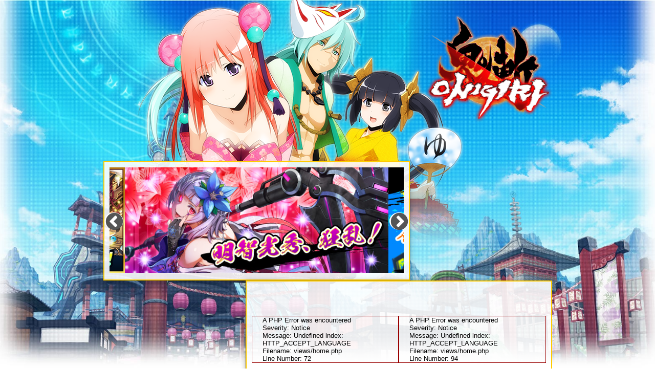

--- FILE ---
content_type: text/html; charset=UTF-8
request_url: https://crossplay.onigiri.cyberstep.com/
body_size: 25106
content:
<!DOCTYPE html>
<html lang="ja" dir="ltr" itemscope itemtype="http://schema.org/WebPage" xmlns="http://www.w3.org/1999/xhtml" prefix="og: http://ogp.me/ns#" class="ja layout_ps4 /_wrapper" data-layout="layout_ps4">
<head>
<meta charset="UTF-8">

<!--
　　　ｧ-_　　　　　┌-_　　　　　　　 　　　　　　__
　 _ノ二宀宀土　│亅　　　　　　∠ﾞﾞﾍ､ ┌‐'ﾆ上宀――'ll
　彡l!ﾆl!./二二_,丿└―ｰ宀a　　　ﾞゝノ゛│彳 　│彳ｌl│
│二ﾆ ,-工工斗' ﾉト│  下丿　　　　　　 !　!　 │∥!| │
　　ノ^ｨしl^dﾆ上ノ |ﾄ　!ﾉ^ﾉ’　　ｙ―､  〕│　 |!　!∥∥
_ノ'"┌;っ┌辷/　　l!　广/　　　ﾍ-┐│ !　!　 │∥ ﾄ　!
ﾞﾍ'|〕 二ﾆ 二下　 亅__│　　　　　　!　廴ﾉ  'フl! lト∥
　　! 二ﾆ 二コｌ　  j!ﾍ＼　　　　∥１ヽ..―'"´│∥ﾍ-ノ’
　　!　!-彳ﾐ―_/゛〃　ﾍ_＼_　 _,,-''ﾞ_,,`―,,___上上_____
　　!┌――'''ｌlｌ"_ノ’　　 `ゝﾉ" ＼ノ´ ﾞﾍ-,,_______|!
　　~~’　　　　 ﾞﾞ´
　　　　　　　　　　　　　　　　　　　ノ''ｯ:
　　　　　_,,-―――-,,_　　　　　,,ノ'´ 个宀'宀宀ｌ
　　　／ﾞﾆ―ｧ'ﾍl宀-,,,＾＼　　　ﾍノ∥l匸ﾋ │下∥下∥ﾆ__
　 ／ ,ノ'´　∥│　 ﾞﾍ, ヾ　　に二ｉ 工こ 二a 工こ 二ﾆﾌ
　丿./’　　│　!　 　│　│　　a-彳ｷ-ｻ¦彳彳彳彳彳- 、
　! │　　　|! │　　│　!　　`ｰ''っ /!辷―'''lｌ　宀'゛
　!　〔　  ﾉ゛丿　  丿　l!　　　,ノ^,-二＾フ亡''二" ﾆ二ｌ
　ﾞｌ､ ＼ノ'´丿　_ノ' ノ´　 ＜ﾆnこｰ/ ﾉﾆ_|! !_|〕│_____
　　ヾ..,,,,,,ｨ''々""_ノ'"　　　 二..r" ,ノ’ﾍ―┐┌―┘
　　　　　　　 ﾞ‐'"　　　　　　l二,,-‐'´　 　!_∥
-->

<link rel="dns-prefetch" href="//secure.cyberstep.jp"><link rel="dns-prefetch" href="//www.google.com"><link rel="dns-prefetch" href="//connect.facebook.net"><link rel="dns-prefetch" href="//apis.google.com"><link rel="dns-prefetch" href="//platform.twitter.com"><link rel="dns-prefetch" href="//ajax.googleapis.com"><link rel="dns-prefetch" href="//www.googletagmanager.com"><link rel="dns-prefetch" href="//static.ak.facebook.com"><link rel="dns-prefetch" href="//s-static.ak.facebook.com"><link rel="dns-prefetch" href="//accounts.google.com"><link rel="dns-prefetch" href="//www.googleadservices.com"><link rel="dns-prefetch" href="//le.nakanohito.jp"><link rel="dns-prefetch" href="//www.google-analytics.com"><link rel="dns-prefetch" href="//oauth.googleusercontent.com"><link rel="dns-prefetch" href="//ssl.gstatic.com"><link rel="dns-prefetch" href="//googleads.g.doubleclick.net"><link rel="dns-prefetch" href="//www.google.ie"><link rel="dns-prefetch" href="//pbs.twimg.com"><link rel="dns-prefetch" href="//syndication.twitter.com"><link rel="dns-prefetch" href="//cdn.syndication.twimg.com">
<meta name="description" content="鬼斬(おにぎり) steam登場！無料で遊べるMMORPG「鬼斬(おにぎり)」。メンバーサイトのトップページです。鬼斬は日本を舞台とし、多彩な武器を駆使して戦うMMOアクションRPGです。">
<meta name="keywords" content="鬼斬,onigiri,おにぎり,MMOノンターゲティングアクションRPG,cyberstep,サイバーステップ鬼斬(おにぎり),steam,無料会員登録,ダウンロード,sns,コミュニティ,インフォメーション">
<meta name="author" content="CyberStep, Inc.">
<!--<meta name="viewport" content="width=1024">-->
<meta name="viewport" content="width=device-width,initial-scale=1">
<meta name="application-name" content="鬼斬">
<meta name="twitter:site" content="@cyberstepJP">
<meta name="twitter:card" content="summary_large_image">
<meta property="og:title" content="steam | 鬼斬(おにぎり) steamメンバーサイト">
<meta property="og:description" content="鬼斬(おにぎり) steamメンバーサイトのトップページです。鬼斬は日本を舞台とし、多彩な武器を駆使して戦うMMOアクションRPGです。">
<meta property="og:image" content="https://crossplay.onigiri.cyberstep.com/images/ja/221101_tw_card.jpg">
<meta property="og:type" content="website">
<meta property="og:site_name" content="鬼斬(おにぎり) steamメンバーサイト">
<meta property="og:locale" content="ja_JP">
<meta property="fb:admins" content="100004419514081">
<meta property="twitter:account_id" content="4503599627747073">
<link rel="author" href="https://plus.google.com/105396275388317387082/">
<link rel="alternate" type="application/rss+xml" href="https://onigiri.cyberstep.jp/wordpress/?feed=rss2&amp;tag=ps4&amp;cat=4,7,9,10">
<link rel="canonical" href="https://onigiri.cyberstep.jp/home">
<link rel="apple-touch-icon" href="https://crossplay.onigiri.cyberstep.com/apple-touch-icon.png">
<link rel="stylesheet" href="https://crossplay.onigiri.cyberstep.com/css/layout.css?date=20240612151642">
<link rel="stylesheet" href="https://crossplay.onigiri.cyberstep.com/css/put/home.css">
<link rel="stylesheet" href="https://crossplay.onigiri.cyberstep.com/css/put/slick.css">
<link rel="stylesheet" href="https://crossplay.onigiri.cyberstep.com/css/put/slick-theme.css">
<!--[if IE]>
	<meta http-equiv="X-UA-Compatible" content="IE=edge">
<![endif]-->
<!--[if lt IE 9]>
	<script src="//html5shiv.googlecode.com/svn/trunk/html5.js"></script>
	<script src="https://crossplay.onigiri.cyberstep.com/js/nwmatcher.js"></script>
	<script src="https://crossplay.onigiri.cyberstep.com/js/selectivizr.js"></script>
<![endif]-->
<script src="https://code.jquery.com/jquery-1.7.2.min.js"></script>
<script src="https://code.jquery.com/ui/1.12.0/jquery-ui.js"></script>
<script>
	var _base_urls = {
		'base': 'http://crossplay.onigiri.cyberstep.com/',
		'include': 'https://crossplay.onigiri.cyberstep.com/',
		'ssl': 'https://crossplay.onigiri.cyberstep.com/'
	};
	var _server_urls = {'secure': 'https://secure.cyberstep.jp/'};
	var _wordpress_url = 'https://crossplay.onigiri.cyberstep.com/info/get_outer_wp/?type=switch';
	_wordpress_url = (window.location.protocol.indexOf('https') !== -1) ? _wordpress_url.replace('http:', 'https:') : _wordpress_url.replace('https:', 'http:');
	var _poup_title = 'サイバーステップポータル簡単無料登録';
	var pne_url = '';
	var pages = [];
	var game_id = 'jp_og_ps4';
	var cs_lang = 'ja';
	var getDir = '/';
	var getFil = 'index.php';
	var youtube_id = 'OnigiriOnline';


(function(i,s,o,g,r,a,m){i['GoogleAnalyticsObject']=r;i[r]=i[r]||function(){
(i[r].q=i[r].q||[]).push(arguments)},i[r].l=1*new Date();a=s.createElement(o),
m=s.getElementsByTagName(o)[0];a.async=1;a.src=g;m.parentNode.insertBefore(a,m)
})(window,document,'script','https://www.google-analytics.com/analytics.js','ga');


</script>
<script src="https://crossplay.onigiri.cyberstep.com/js/css_browser_selector.min.js" async defer></script>
<script src="https://crossplay.onigiri.cyberstep.com/js/jquery.easing.1.3.min.js" async defer></script>
<script src="https://crossplay.onigiri.cyberstep.com/js/jquery.color.min.js" async defer></script>
<script src="https://crossplay.onigiri.cyberstep.com/js/jquery.rotate.1-1.min.js" async defer></script>
<script src="https://crossplay.onigiri.cyberstep.com/js/jquery.magnific-popup.min.js" defer></script>
<script src="https://crossplay.onigiri.cyberstep.com/js/slick.js"></script>
<script src="https://crossplay.onigiri.cyberstep.com/js/common.js"></script>
<script src="https://crossplay.onigiri.cyberstep.com/js/layout.js?date=20181029180741"></script>
<script src="//connect.facebook.net/ja_JP/sdk.js#xfbml=1&amp;version=v2.3" async defer></script>
<script src="//apis.google.com/js/platform.js" async defer></script>
<script src="//apis.google.com/js/client.js?onload=onJSClientLoad" async defer></script>
<script src="//platform.twitter.com/widgets.js" async defer></script>

<script>
	var dataLayer = dataLayer || [];
	dataLayer.push({
	'instrumentation_id': 'G-582GXKDEBM' //測定 ID （G-から始まる値）
	});
</script>
<!-- Google Tag Manager -->
<script>
	(function(w,d,s,l,i){w[l]=w[l]||[];w[l].push({'gtm.start':
	new Date().getTime(),event:'gtm.js'});var f=d.getElementsByTagName(s)[0],
	j=d.createElement(s),dl=l!='dataLayer'?'&l='+l:'';j.async=true;j.src=
	'https://www.googletagmanager.com/gtm.js?id='+i+dl;f.parentNode.insertBefore(j,f);
	})(window,document,'script','dataLayer','GTM-PCMZ57L');
</script>
<!-- End Google Tag Manager -->

<title>steam | 鬼斬(おにぎり) steam</title>
</head>
<body>
<!-- Google Tag Manager (noscript) --><noscript><iframe src="https://www.googletagmanager.com/ns.html?id=GTM-PCMZ57L"height="0" width="0" style="display:none;visibility:hidden"></iframe></noscript><!-- End Google Tag Manager (noscript) -->
<script>
	var lang = 'ja';
	$(function() {
		lang = window.navigator.languages[0] || window.navigator.userLanguage || window.navigator.browserLanguage || "ja";
		if (lang.indexOf("-") != -1) {
			lang = lang.substring(0, lang.indexOf("-"));
		}
		var get_param = location.search;

		if (get_param.match(/lang/)) {
			tmp = get_param.split('&');
			$.each(tmp, function(index, value) {
				if (value.match(/lang/)) {
					tmp2 = value.split('=');
					lang = tmp2[1];
				}
			});
		}
		var app_langs = JSON.parse('["ja","en","zh_Hant"]');
		if (!app_langs.includes(lang)) {
			lang = 'ja';
		}
	});
</script>



							<header id="header">
	<div id="header_box">
		<h1 id="logo_og">
			<a href="https://crossplay.onigiri.cyberstep.com/" title="MMOアクションRPG 鬼斬">
			<img src="https://crossplay.onigiri.cyberstep.com/images/ja/logo_og.png" width="285" height="267" alt="MMOアクションRPG 鬼斬">
		</a>
	</h1>
				</div>
	
	<div id="header_img">
		<div class="box">
			<div class="img img16"></div>
		</div>
	</div>


</header>

<script src="https://crossplay.onigiri.cyberstep.com/js/jquery.timers.min.js" defer></script>
<script src="https://crossplay.onigiri.cyberstep.com/js/jquery.csv2table.min.js" defer></script>




<script src="https://crossplay.onigiri.cyberstep.com/js/images_lang.js">const lang = "ja"</script>


<div id="contents">

<div id="topbanner_set">
	<div id="topbanner" class="bg_box_top">
				<div id="rotation_main" class="slides">
					<a id="dummy_image_panel" class="target img-responsive bnr_c" href="" >
						<img class="image" src="/images/dummy.png" alt="">
					</a>
				</div>
	</div>

<div class="side_bnr bg_box">

		

		<div style="border:1px solid #990000;padding-left:20px;margin:0 0 10px 0;">

<h4>A PHP Error was encountered</h4>

<p>Severity: Notice</p>
<p>Message:  Undefined index: HTTP_ACCEPT_LANGUAGE</p>
<p>Filename: views/home.php</p>
<p>Line Number: 72</p>

</div><div style="border:1px solid #990000;padding-left:20px;margin:0 0 10px 0;">

<h4>A PHP Error was encountered</h4>

<p>Severity: Notice</p>
<p>Message:  Undefined index: HTTP_ACCEPT_LANGUAGE</p>
<p>Filename: views/home.php</p>
<p>Line Number: 94</p>

</div>		
</div>
</div>


<div class="center_bnr bg_box_center">
	<ul class="bnr_center">
		<li class="f_side">
			<a class="sp_img" href="http://crossplay.onigiri.cyberstep.com/about/chara.html" title="キャラクター">
				<img class="br_center_img"  src="https://crossplay.onigiri.cyberstep.com/images/ja/bnr_character.png" alt="キャラクター">
			</a>
		</li>
		<li class="f_side">
			<a href="https://steamcommunity.com/app/290470" title="steamスレッド">
			<img class="br_center_img" src="https://crossplay.onigiri.cyberstep.com/images/ja/sns02.png" alt="steam sns">
			</a>
		</li>
		
	</ul>
</div>



<div id="menu" class="bg_box_min">

<div id="h_menu" class="nav-button">
					<span></span>
					<span></span>
					<span></span>
</div>

	<nav class="nav-wrap">
		<ul class="nav">
			<li >
				<button class="btn01 button-primary">鬼斬とは</button>
						<ul class="btn-content01 btn_bg">
								<li><a href="https://crossplay.onigiri.cyberstep.com/about/feature.html" title="鬼斬の特徴について">鬼斬の特徴</a></li>
								<li><a href="https://crossplay.onigiri.cyberstep.com/about/story.html" title="鬼斬の序章">世界観</a></li>
								<li><a href="https://crossplay.onigiri.cyberstep.com/about/chara.html" title="鬼斬の個性溢れるキャラクター">キャラクター</a></li>
						</ul>
			</li>
			<li>
				<button class="btn02 button-primary">プレイガイド</button>
						<ul class="btn-content02 btn_bg">
								<li>
									<a href="https://crossplay.onigiri.cyberstep.com/guide/create.html" title="自分だけのキャラクターを作成しよう">
										キャラクター作成									</a>
								</li>
							 																<li class="grow">
									<a href="https://crossplay.onigiri.cyberstep.com/guide/grow.html" title="キャラクターをどんどん強くしよう">キャラクターの成長</a>
								</li>
							 						</ul>
				</li>
						 			<li>
				<button class="btn04 button-primary">ゲームシステム</button>
						<ul class="btn-content04 btn_bg">
								<li><a href="https://crossplay.onigiri.cyberstep.com/gamesystem/npc.html" title="なかよしNPC">なかよしシステム</a></li>
								<li><a href="https://crossplay.onigiri.cyberstep.com/gamesystem/weapon.html" title="武器を強くしよう">武器強化</a></li>
								<li><a href="https://crossplay.onigiri.cyberstep.com/gamesystem/jewel.html" title="勾玉マスターになろう">勾玉制作</a></li>
								<li><a href="https://crossplay.onigiri.cyberstep.com/gamesystem/excess_refining.html" title="過剰精錬でさらに武器を鍛えよう">過剰精錬</a></li>
								<li><a href="https://crossplay.onigiri.cyberstep.com/gamesystem/hidden_purpose.html" title="奥義">奥義</a></li>
						</ul>
			</li>
								 <ul class="btn-content05 btn_bg">
								<li><a href="https://onigiri.cyberstep.jp/commu/" title="コミュニティで盛り上がろう" onClick="gaEvent('home', 'click', 'sns', 1);">switch 鬼斬SNS</a></li>
												</ul>
			<li><button class="btn06 button-primary">お問い合わせ</button>
				 <ul class="btn-content06 btn_bg">
								<li><a href="https://secure.cyberstep.jp/help/mailform_n" target="_blank" title="お問い合わせ各種">お問い合わせ</a></li>
						</ul>
			 </li>
				<li><button class="btn07 button-primary">鬼斬各メンバーサイト</button>
				 <ul class="btn-content07 btn_bg">
													<li><a href="https://onigiri.cyberstep.jp/home" onClick="gaEvent('home', 'click', 'sns', 1);">Windows</a></li>
							<li><a href="https://onigiri-ps4.cyberstep.jp/home" onClick="gaEvent('home', 'click', 'sns', 1);">PlayStation</a></li>
																		</ul>
			 </li>
		</ul>
	</nav>
	</div>



<script type="text/javascript">
// リロードで表示される
$(function(){
	$('.nav-list>li:first').addClass('is-open');
	$('.calc-section:first').addClass('is-open');
	$('.nav-list>li').on('click', function(){
		var nav_index = $('.nav-list>li').index(this);
		$('.nav-list>li').removeClass('is-open');
		$(this).addClass('is-open');

		var sec_index = $('.calc-section').eq(nav_index);

		$('.calc-section').removeClass('is-open');
		sec_index.addClass('is-open');
	});
});



$('.nav-button').on('click',function(){
	if( $(this).hasClass('active') ){
		$(this).removeClass('active');
		$('.nav-wrap').addClass('close').removeClass('open');
	}else {
		$(this).addClass('active');
		$('.nav-wrap').addClass('open').removeClass('close');
	}
});

// これより手前でjQueryを読み込んでおく必要あり
$('.btn-content01').hide();
$('.btn01').on('click', function() {
	$('.btn-content01').slideToggle(300);
});

$('.btn-content02').hide();
$('.btn02').on('click', function() {
	$('.btn-content02').slideToggle(300);
});

$('.btn-content03').hide();
$('.btn03').on('click', function() {
	$('.btn-content03').slideToggle(300);
});

$('.btn-content04').hide();
$('.btn04').on('click', function() {
	$('.btn-content04').slideToggle(300);
});

$('.btn-content05').hide();
$('.btn05').on('click', function() {
	$('.btn-content05').slideToggle(300);
});

$('.btn-content06').hide();
$('.btn06').on('click', function() {
	$('.btn-content06').slideToggle(300);
});

$('.btn-content07').hide();
$('.btn07').on('click', function() {
	$('.btn-content07').slideToggle(300);
});


</script>










		

<div id="contents_center">


	<div id="top_information" class="unit bg_box">
		<section id="info">
			<div class="box">
				<div class="tab">
					<ul>
						<li class="new active" onClick="gaEvent('home', 'tab', 'tab_all', 1);">新着情報<span>ALL</span></li>
						<li class="news" onClick="gaEvent('home', 'tab', 'tab_news', 1);">お知らせ<span>NEWS</span></li>
						<li class="event" onClick="gaEvent('home', 'tab', 'tab_event', 1);">イベント<span>EVENT</span></li>
						<li class="update" onClick="gaEvent('home', 'tab', 'tab_update', 1);">アップデート<span>UPDATE</span></li>
					</ul>
				</div>

				<div class="list">
					<div class="list_new">
						<img class="loading dummy" src="https://crossplay.onigiri.cyberstep.com/images/loadinfo.net.gif" alt="" width="16" height="16">
						<ul class="outer" id="info_all">
														<li id="info_dummy" class="head clearfix">
								<a class="url" href="#">
									<ul class="inner">
										<li class="category"></li>
										<li class="date"></li>
										<li class="subject"></li>
									</ul>
								</a>
							</li>
						</ul>
					</div>

					<div class="list_news">
						<ul class="outer" id="info_news">
							<li class="dummy"></li>
						</ul>
					</div>

					<div class="list_event">
						<ul class="outer"  id="info_event">
							<li class="dummy"></li>
						</ul>
					</div>

					<div class="list_update">
						<ul class="outer" id="info_update">
							<li class="dummy"></li>
						</ul>
					</div>
				</div>
				<div class="more_btn">
						<a href="https://crossplay.onigiri.cyberstep.com/info/info_list_web" target="_blank">
						more</a>
					</div>
			</div>

	</section>


<div class="tw_contens clearfix">

  <ul class="tw-list">
    <li>X（Twitter）</li>
     </ul>
</div>

<section class="calc-section calc-section-top">
	<a class="twitter-timeline" href="https://twitter.com/JP_onigiri"  width="100%" height="272" data-chrome="noheader nofooter" ></a>
	<div class="twfooter">
		<a href="https://twitter.com/intent/follow?screen_name=JP_onigiri" target="_blank">
		X（Twitter）アカウントをフォロー		</a>
	</div>
</section>


	</div>
</div><!-- /contents_center -->

</div><!-- /contents -->


<script type="text/javascript">
	homeScript();

	$(function() {
		$.get(wordpress_url(), 't=top_banner_switch&lang=' + lang, show_gallery, 'json'); 		$.get(wordpress_url(), 't=top_info_switch&lang=' + lang, show_infomation, 'json'); 	});

	function slick(){
		if($('.js__slick_banner')){
			$('.slides').slick({
				autoplaySpeed: 5000, 				speed: 200,
				swipe: true,
				slidesToShow: 1,
				infinite: true, 				initialSlide: 0,     	      	centerMode: true,     	      	centerPadding:'30px',     	      	autoplay:true, 			   prevArrow:'<div class="arrow prev slick-prev_top">PREV</div>',
			   nextArrow:'<div class="arrow next slick-next_top">NEXT</div>',
			});
		}
	}

		var flparams = {
		quality	: "high",
		bgcolor	: "#000000",
		wmode	: "transparent"
	};

			function show_gallery(res) {
			if (!res) return;
			$.each(res, function(i, value) {

				if(value.image) {
										var image = $('#dummy_image_panel').clone().attr('id', 'panel_' + value.id);
					image.attr('href', value.target).attr('onclick', "gaEvent('home', 'click', 'center-bnr_" + value.id + "', 1);").attr('class','js__slick_banner');

					if(value.target_param) {
						image.attr('target', value.target_param);
					}
					image.find('.image').attr('src', value.image);
					image.appendTo('#rotation_main');
				}

			});
						$('#dummy_image_panel').remove();


						slick();
		}

		function show_infomation(res) {
		if (!res) return;
		$.each(res, function(category, infos) {
			$.each(infos, function(i, info) {
								$('#info_dummy').clone().attr('id', 'topic_' + category + '_' +  info.id)
				.find('.url').attr('href', info.url + "/web").attr('onclick', "gaEvent('home', 'click', 'info-list_" + category + '_' +  info.id + "', 1);").end()
				.find('.category').addClass('category_' + info.category).text(info.category).end()
				.find('.subject').text(info.title.replace(/&#038;/g,"&")).end()
				.find('.date').text(info.date).end()
				.appendTo('#info_' + category);
				if(info.dateago < 57600){ 					$('#topic_' + category + '_' +  info.id + ' a').prepend('<span class="new_caption"><img class="new_caption_img" src="/images/home/icon_new.gif" alt="new"><span>');
				}
				$.each(info.tags, function(j, tag){						$('#topic_' + category + '_' +  info.id).addClass('type_' + tag);
				});
			});
		});
		$('#info_dummy').remove();		$('#info .dummy').remove();		infoFirstAnimate();
	}
</script>

<script src="https://crossplay.onigiri.cyberstep.com/js/jquery.timers.min.js" defer></script>
<script src="https://crossplay.onigiri.cyberstep.com/js/jquery.galleryview.min.js" defer></script>
<script src="https://crossplay.onigiri.cyberstep.com/js/jquery.csv2table.min.js" defer></script>

	<aside id="sidebnr">
		<div>
					</div>

	</aside>





<footer id="footer">
	<div id="footer_box">
		<a id="scroller" href="#header">top</a>


		
		
		<div id="inner_f">
			<ul>
				<li><a onclick="mywin=window.open('https://secure.cyberstep.jp/nolayout/other/tos.html','null','width=660px,height=500px,scrollbars=yes,menubar=yes')" title="利用規約を別窓で開く" target="_blank">利用規約</a></li>
				<li><a onclick="mywin=window.open('https://secure.cyberstep.jp/nolayout/other/pp.html','null','width=660px,height=500px,scrollbars=yes,menubar=yes')" title="プライバシーポリシーを別窓で開く" target="_blank">プライバシーポリシー</a></li>
				<li><a onclick="mywin=window.open('https://secure.cyberstep.jp/nolayout/other/asct.html','null','width=660px,height=500px,scrollbars=yes,menubar=yes')" title="特定商取引に基づく表示を別窓で開く" target="_blank">特定商取引に基づく表示</a></li>
				<li><a href="https://secure.cyberstep.jp/help/mailform_n" target="_blank">お問い合わせ</a></li>
			</ul>
		</div>

					
	<div class="Other_set">

		<img src="https://crossplay.onigiri.cyberstep.com/images/ja/stream_logo.png" alt="steam">

		<p>©2019 Valve Corporation. Steam 及び Steam ロゴは、米国及びまたはその他の国のValve Corporation の商標及びまたは登録商標です。</p>

		<div id="footer_right">
			<a id="logo_cs" href="https://secure.cyberstep.jp/other/about_us.html" title="オンラインゲームカンパニー「サイバーステップ」" target="_blank">
				<img src="https://crossplay.onigiri.cyberstep.com/images/logo_cs.png" width="155" height="20" alt="オンラインゲームカンパニー「サイバーステップ」">
			</a>
			<p id="copyright"><small>&copy;CyberStep, Inc.</small></p>
		</div>

		</div>
	</div>
</footer>
<script>
<!--

function _gaSet() {
}
function gaEvent(category,action,label,value) {
	_gaSet();
	_gaq.push(['_trackEvent',category,action,label,value]);
	ga('send','event',category,action,label,value);
}

function gaSocial(network,action,target,path) {
	_gaSet();
	_gaq.push(['_trackSocial',network,action,target,path]);
	ga('send','social',network,action,target);
}


function gaPageview(page,title) {
	_gaSet();
	_gaq.push(['_trackPageview',page]);
	ga('send','pageview',{
		'page' : page,
		'title' : title
	});
}
// -->
</script>



<script>
var timer = false;
var sp_mode = false;
var pc_mode = false;
$(window).bind('load resize', function(){

		if (timer !== false) {
		clearTimeout(timer);
	}
	timer = setTimeout(function() {
		if (window.matchMedia('(min-width: 720px)').matches) {
			$("html").removeClass("sp_layout");
			sp_mode = false;
			$("html").addClass("pc_layout");
			pc_mode = true;
		} else {
			$("html").addClass("sp_layout");
			sp_mode = true;
			$("html").removeClass("pc_layout");
			pc_mode = false;
		}

				if(pc_mode){
			$('#nav > ul > li > ul').hide();
		}
	}, 200);
});

$("#header .nav_btn_sp").click(function(){
	if(sp_mode){
		$(this).toggleClass("active");
		$("#nav > ul").toggleClass("active");
		$("body").toggleClass("sp_nav_active");
	}
});

$("#nav > ul > li > a").click(function(){
	if(sp_mode){
		if($(this).hasClass("active")){
		} else {
			$("#nav > ul > li > a").removeClass("active").next().removeClass("active").hide("normal");
		}  $(this).toggleClass("active").next().slideToggle().toggleClass("active");
		return false;
	}
});

$("#nav").hover(function(){
	if(pc_mode){
		$('#nav > ul > li > ul').show().addClass('hover');
	}
},function(){
	if(pc_mode){
		$('#nav > ul > li > ul').hide().removeClass('hover');
	}
});


</script>






</body>
</html>


--- FILE ---
content_type: text/html; charset=UTF-8
request_url: https://crossplay.onigiri.cyberstep.com/info/get_outer_wp/?type=switch&t=top_banner_switch&lang=en
body_size: 1711
content:
[{"id":133197,"target":"https:\/\/crossplay.onigiri.cyberstep.com\/info\/topic\/update\/133113","icon":"https:\/\/onigiri.cyberstep.jp\/wordpress\/wp-content\/uploads\/2026\/01\/221220_s_01.jpg","image":"https:\/\/onigiri.cyberstep.jp\/wordpress\/wp-content\/uploads\/2026\/01\/221220_l_01.jpg"},{"id":133196,"target":"https:\/\/crossplay.onigiri.cyberstep.com\/info\/topic\/update\/133086","icon":"https:\/\/onigiri.cyberstep.jp\/wordpress\/wp-content\/uploads\/2026\/01\/221220_s_02.jpg","image":"https:\/\/onigiri.cyberstep.jp\/wordpress\/wp-content\/uploads\/2026\/01\/221220_l_02.jpg"},{"id":133195,"target":"https:\/\/crossplay.onigiri.cyberstep.com\/info\/topic\/update\/133086","icon":"https:\/\/onigiri.cyberstep.jp\/wordpress\/wp-content\/uploads\/2026\/01\/231207_s_01.jpg","image":"https:\/\/onigiri.cyberstep.jp\/wordpress\/wp-content\/uploads\/2026\/01\/231207_l_01_jp-1.jpg"},{"id":133194,"target":"https:\/\/crossplay.onigiri.cyberstep.com\/info\/topic\/event\/133157","icon":"https:\/\/onigiri.cyberstep.jp\/wordpress\/wp-content\/uploads\/2026\/01\/160526_02_s.jpg","image":"https:\/\/onigiri.cyberstep.jp\/wordpress\/wp-content\/uploads\/2026\/01\/\u7d2f\u8a08\u6c7a\u6e08\u30ad\u30e3\u30f3\u30da\u30fc\u30f3.jpg"},{"id":132511,"target":"https:\/\/crossplay.onigiri.cyberstep.com\/info\/topic\/event\/132301\/web","icon":"https:\/\/onigiri.cyberstep.jp\/wordpress\/wp-content\/uploads\/2025\/12\/191225_s_011.jpg","image":"https:\/\/onigiri.cyberstep.jp\/wordpress\/wp-content\/uploads\/2025\/12\/191225_l_011.jpg"},{"id":131975,"target":"https:\/\/crossplay.onigiri.cyberstep.com\/info\/topic\/update\/131715","icon":"https:\/\/onigiri.cyberstep.jp\/wordpress\/wp-content\/uploads\/2025\/12\/251204_s_01.jpg","image":"https:\/\/onigiri.cyberstep.jp\/wordpress\/wp-content\/uploads\/2025\/12\/251204_l_01_jp1.jpg"}]

--- FILE ---
content_type: text/html; charset=UTF-8
request_url: https://crossplay.onigiri.cyberstep.com/info/get_outer_wp/?type=switch&t=top_info_switch&lang=en
body_size: 13361
content:
{"all":[{"id":133292,"category":"maintenance","tags":["switch","win"],"date":"2026\/01\/23","datetime":1769189395,"dateago":306806,"url":"https:\/\/crossplay.onigiri.cyberstep.com\/info\/topic\/maintenance\/133292","title":"1\u670823\u65e5\uff08\u91d1\uff09\u81e8\u6642\u30e1\u30f3\u30c6\u30ca\u30f3\u30b9\u7d42\u4e86\u306e\u304a\u77e5\u3089\u305b"},{"id":133288,"category":"maintenance","tags":["switch","win"],"date":"2026\/01\/23","datetime":1769172040,"dateago":324161,"url":"https:\/\/crossplay.onigiri.cyberstep.com\/info\/topic\/maintenance\/133288","title":"1\u670823\u65e5\uff08\u91d1\uff09\u81e8\u6642\u30e1\u30f3\u30c6\u30ca\u30f3\u30b9\u306e\u304a\u77e5\u3089\u305b"},{"id":133083,"category":"news","tags":["switch","win"],"date":"2026\/01\/22","datetime":1769108239,"dateago":387962,"url":"https:\/\/crossplay.onigiri.cyberstep.com\/info\/topic\/news\/133083","title":"\u5b9a\u671f\u30e1\u30f3\u30c6\u30ca\u30f3\u30b9\u306e\u6642\u9593\u5909\u66f4\u306b\u3064\u3044\u3066"},{"id":133273,"category":"maintenance","tags":["switch","win"],"date":"2026\/01\/22","datetime":1769106582,"dateago":389619,"url":"https:\/\/crossplay.onigiri.cyberstep.com\/info\/topic\/maintenance\/133273","title":"1\u670822\u65e5\uff08\u6728\uff09\u30e1\u30f3\u30c6\u30ca\u30f3\u30b9\u7d42\u4e86\u306e\u304a\u77e5\u3089\u305b"},{"id":133157,"category":"event","tags":["switch","win"],"date":"2026\/01\/21","datetime":1769024336,"dateago":471865,"url":"https:\/\/crossplay.onigiri.cyberstep.com\/info\/topic\/event\/133157","title":"\u7d2f\u8a08\u8cfc\u5165\u304a\u306b\u304e\u308a\u30b3\u30a4\u30f3\u3067\u8c6a\u83ef\u30a2\u30a4\u30c6\u30e0\u30d7\u30ec\u30bc\u30f3\u30c8\u30ad\u30e3\u30f3\u30da\u30fc\u30f3\uff01"},{"id":133113,"category":"update","tags":["switch","win"],"date":"2026\/01\/21","datetime":1769024316,"dateago":471885,"url":"https:\/\/crossplay.onigiri.cyberstep.com\/info\/topic\/update\/133113","title":"\u3010\u8ffd\u8a18\u30111\u670822\u65e5\uff08\u6728\uff09\u3088\u308a\u767b\u5834\u3059\u308b\u306b\u3083\u3093\u3053\u308d\u30dd\u30f3\u4e00\u89a7"},{"id":133086,"category":"update","tags":["switch","win"],"date":"2026\/01\/21","datetime":1769024298,"dateago":471903,"url":"https:\/\/crossplay.onigiri.cyberstep.com\/info\/topic\/update\/133086","title":"\u3010\u8ffd\u8a18\u30111\u670822\u65e5\uff08\u6728\uff09\u30a2\u30c3\u30d7\u30c7\u30fc\u30c8\u5185\u5bb9"},{"id":133178,"category":"maintenance","tags":["switch","win"],"date":"2026\/01\/21","datetime":1769024268,"dateago":471933,"url":"https:\/\/crossplay.onigiri.cyberstep.com\/info\/topic\/maintenance\/133178","title":"1\u670822\u65e5\uff08\u6728\uff09\u30e1\u30f3\u30c6\u30ca\u30f3\u30b9\u306e\u304a\u77e5\u3089\u305b"}],"event":[{"id":133157,"category":"event","tags":["switch","win"],"date":"2026\/01\/21","datetime":1769024336,"dateago":471865,"url":"https:\/\/crossplay.onigiri.cyberstep.com\/info\/topic\/event\/133157","title":"\u7d2f\u8a08\u8cfc\u5165\u304a\u306b\u304e\u308a\u30b3\u30a4\u30f3\u3067\u8c6a\u83ef\u30a2\u30a4\u30c6\u30e0\u30d7\u30ec\u30bc\u30f3\u30c8\u30ad\u30e3\u30f3\u30da\u30fc\u30f3\uff01"},{"id":132301,"category":"event","tags":["switch"],"date":"2025\/12\/17","datetime":1765989708,"dateago":3506493,"url":"https:\/\/crossplay.onigiri.cyberstep.com\/info\/topic\/event\/132301","title":"\u6c7a\u6e08\u30dc\u30fc\u30ca\u30b9\u30a2\u30c3\u30d7\u30ad\u30e3\u30f3\u30da\u30fc\u30f3\uff01"},{"id":132291,"category":"event","tags":["switch","win"],"date":"2025\/12\/17","datetime":1765989671,"dateago":3506530,"url":"https:\/\/crossplay.onigiri.cyberstep.com\/info\/topic\/event\/132291","title":"\u7d2f\u8a08\u8cfc\u5165\u304a\u306b\u304e\u308a\u30b3\u30a4\u30f3\u3067\u8c6a\u83ef\u30a2\u30a4\u30c6\u30e0\u30d7\u30ec\u30bc\u30f3\u30c8\u30ad\u30e3\u30f3\u30da\u30fc\u30f3\uff01"},{"id":131390,"category":"event","tags":["switch","win"],"date":"2025\/11\/19","datetime":1763576655,"dateago":5919546,"url":"https:\/\/crossplay.onigiri.cyberstep.com\/info\/topic\/event\/131390","title":"\u7d2f\u8a08\u8cfc\u5165\u304a\u306b\u304e\u308a\u30b3\u30a4\u30f3\u3067\u8c6a\u83ef\u30a2\u30a4\u30c6\u30e0\u30d7\u30ec\u30bc\u30f3\u30c8\u30ad\u30e3\u30f3\u30da\u30fc\u30f3\uff01"},{"id":131149,"category":"event","tags":["switch","win"],"date":"2025\/11\/19","datetime":1763576637,"dateago":5919564,"url":"https:\/\/crossplay.onigiri.cyberstep.com\/info\/topic\/event\/131149","title":"\u30a6\u30a7\u30eb\u30ab\u30e0\uff06\u30ab\u30e0\u30d0\u30c3\u30af\u3001\u30b5\u30f3\u30af\u30b9\u30ad\u30e3\u30f3\u30da\u30fc\u30f3\u958b\u50ac\uff01"},{"id":129300,"category":"event","tags":["switch","win"],"date":"2025\/09\/17","datetime":1758139737,"dateago":11356464,"url":"https:\/\/crossplay.onigiri.cyberstep.com\/info\/topic\/event\/129300","title":"\u3010\u8ffd\u8a18\u3011\u7d2f\u8a08\u8cfc\u5165\u304a\u306b\u304e\u308a\u30b3\u30a4\u30f3\u3067\u8c6a\u83ef\u30a2\u30a4\u30c6\u30e0\u30d7\u30ec\u30bc\u30f3\u30c8\u30ad\u30e3\u30f3\u30da\u30fc\u30f3\uff01"},{"id":128103,"category":"event","tags":["switch","win"],"date":"2025\/08\/13","datetime":1755113052,"dateago":14383149,"url":"https:\/\/crossplay.onigiri.cyberstep.com\/info\/topic\/event\/128103","title":"\u300c\u9b3c\u65ac\u300d\u00d7\u300c\u590f\u4e43\u97f3\u30e6\u30ad\u300d\u30b3\u30e9\u30dc\u30ec\u30fc\u30b7\u30e7\u30f3\uff01"},{"id":128078,"category":"event","tags":["switch","win"],"date":"2025\/08\/13","datetime":1755113038,"dateago":14383163,"url":"https:\/\/crossplay.onigiri.cyberstep.com\/info\/topic\/event\/128078","title":"\u30b5\u30de\u30fc\u30b5\u30f3\u30af\u30b9\u30ad\u30e3\u30f3\u30da\u30fc\u30f3\u958b\u50ac\uff01"}],"maintenance":[{"id":133292,"category":"maintenance","tags":["switch","win"],"date":"2026\/01\/23","datetime":1769189395,"dateago":306806,"url":"https:\/\/crossplay.onigiri.cyberstep.com\/info\/topic\/maintenance\/133292","title":"1\u670823\u65e5\uff08\u91d1\uff09\u81e8\u6642\u30e1\u30f3\u30c6\u30ca\u30f3\u30b9\u7d42\u4e86\u306e\u304a\u77e5\u3089\u305b"},{"id":133288,"category":"maintenance","tags":["switch","win"],"date":"2026\/01\/23","datetime":1769172040,"dateago":324161,"url":"https:\/\/crossplay.onigiri.cyberstep.com\/info\/topic\/maintenance\/133288","title":"1\u670823\u65e5\uff08\u91d1\uff09\u81e8\u6642\u30e1\u30f3\u30c6\u30ca\u30f3\u30b9\u306e\u304a\u77e5\u3089\u305b"},{"id":133273,"category":"maintenance","tags":["switch","win"],"date":"2026\/01\/22","datetime":1769106582,"dateago":389619,"url":"https:\/\/crossplay.onigiri.cyberstep.com\/info\/topic\/maintenance\/133273","title":"1\u670822\u65e5\uff08\u6728\uff09\u30e1\u30f3\u30c6\u30ca\u30f3\u30b9\u7d42\u4e86\u306e\u304a\u77e5\u3089\u305b"},{"id":133178,"category":"maintenance","tags":["switch","win"],"date":"2026\/01\/21","datetime":1769024268,"dateago":471933,"url":"https:\/\/crossplay.onigiri.cyberstep.com\/info\/topic\/maintenance\/133178","title":"1\u670822\u65e5\uff08\u6728\uff09\u30e1\u30f3\u30c6\u30ca\u30f3\u30b9\u306e\u304a\u77e5\u3089\u305b"},{"id":133030,"category":"maintenance","tags":["switch","win"],"date":"2026\/01\/15","datetime":1768497272,"dateago":998929,"url":"https:\/\/crossplay.onigiri.cyberstep.com\/info\/topic\/maintenance\/133030","title":"1\u670815\u65e5\uff08\u6728\uff09\u30e1\u30f3\u30c6\u30ca\u30f3\u30b9\u7d42\u4e86\u306e\u304a\u77e5\u3089\u305b"},{"id":133021,"category":"maintenance","tags":["switch","win"],"date":"2026\/01\/14","datetime":1768420549,"dateago":1075652,"url":"https:\/\/crossplay.onigiri.cyberstep.com\/info\/topic\/maintenance\/133021","title":"1\u670815\u65e5\uff08\u6728\uff09\u30e1\u30f3\u30c6\u30ca\u30f3\u30b9\u306e\u304a\u77e5\u3089\u305b"},{"id":132943,"category":"maintenance","tags":["switch","win"],"date":"2026\/01\/08","datetime":1767898138,"dateago":1598063,"url":"https:\/\/crossplay.onigiri.cyberstep.com\/info\/topic\/maintenance\/132943","title":"1\u67088\u65e5\uff08\u6728\uff09\u30e1\u30f3\u30c6\u30ca\u30f3\u30b9\u7d42\u4e86\u306e\u304a\u77e5\u3089\u305b"},{"id":132927,"category":"maintenance","tags":["switch","win"],"date":"2026\/01\/07","datetime":1767815426,"dateago":1680775,"url":"https:\/\/crossplay.onigiri.cyberstep.com\/info\/topic\/maintenance\/132927","title":"1\u67088\u65e5\uff08\u6728\uff09\u30e1\u30f3\u30c6\u30ca\u30f3\u30b9\u306e\u304a\u77e5\u3089\u305b"}],"news":[{"id":133083,"category":"news","tags":["switch","win"],"date":"2026\/01\/22","datetime":1769108239,"dateago":387962,"url":"https:\/\/crossplay.onigiri.cyberstep.com\/info\/topic\/news\/133083","title":"\u5b9a\u671f\u30e1\u30f3\u30c6\u30ca\u30f3\u30b9\u306e\u6642\u9593\u5909\u66f4\u306b\u3064\u3044\u3066"},{"id":132817,"category":"news","tags":["switch","win"],"date":"2026\/01\/01","datetime":1767228238,"dateago":2267963,"url":"https:\/\/crossplay.onigiri.cyberstep.com\/info\/topic\/news\/132817","title":"\u304a\u6b63\u6708\u30d7\u30ec\u30bc\u30f3\u30c8\u306e\u304a\u77e5\u3089\u305b"},{"id":132831,"category":"news","tags":["switch","win"],"date":"2025\/12\/26","datetime":1766777483,"dateago":2718718,"url":"https:\/\/crossplay.onigiri.cyberstep.com\/info\/topic\/news\/132831","title":"\u3010\u8ffd\u8a18\u30111\u67081\u65e5\uff08\u6728\uff09\u30e1\u30f3\u30c6\u30ca\u30f3\u30b9\u3068\u5e74\u672b\u5e74\u59cb\u306e\u30b5\u30dd\u30fc\u30c8\u306b\u3064\u3044\u3066"},{"id":132811,"category":"news","tags":["switch","win"],"date":"2025\/12\/25","datetime":1766686164,"dateago":2810037,"url":"https:\/\/crossplay.onigiri.cyberstep.com\/info\/topic\/news\/132811","title":"\u4e0d\u6b63\u884c\u70ba\u306b\u304a\u3051\u308b\u63aa\u7f6e\u5bfe\u5fdc\u306b\u3064\u3044\u3066"},{"id":132225,"category":"news","tags":["switch","win"],"date":"2025\/12\/17","datetime":1765995223,"dateago":3500978,"url":"https:\/\/crossplay.onigiri.cyberstep.com\/info\/topic\/news\/132225","title":"\u6728\u4e0b\u7ae0\u55e3\u3055\u3093\u76f4\u7b46\u30b5\u30a4\u30f3\u8272\u7d19\u30d7\u30ec\u30bc\u30f3\u30c8\u30ad\u30e3\u30f3\u30da\u30fc\u30f3"},{"id":132098,"category":"news","tags":["switch","win"],"date":"2025\/12\/11","datetime":1765478636,"dateago":4017565,"url":"https:\/\/crossplay.onigiri.cyberstep.com\/info\/topic\/news\/132098","title":"\u4e0d\u6b63\u884c\u70ba\u306b\u304a\u3051\u308b\u63aa\u7f6e\u5bfe\u5fdc\u306b\u3064\u3044\u3066"},{"id":132029,"category":"news","tags":["switch","win"],"date":"2025\/12\/05","datetime":1764955292,"dateago":4540909,"url":"https:\/\/crossplay.onigiri.cyberstep.com\/info\/topic\/news\/132029","title":"12\u670818\u65e5\uff08\u6728\uff09\u3088\u308a\u958b\u50ac\u4e88\u5b9a\u306e\u30a4\u30d9\u30f3\u30c8\u30af\u30a8\u30b9\u30c8\u306b\u3064\u304d\u307e\u3057\u3066"},{"id":131167,"category":"news","tags":["switch","win"],"date":"2025\/11\/19","datetime":1763576672,"dateago":5919529,"url":"https:\/\/crossplay.onigiri.cyberstep.com\/info\/topic\/news\/131167","title":"\u3010\u4e88\u544a\u3011\u5148\u99c6\u4ea4\u4ee3\u30ad\u30e3\u30e9\u30af\u30bf\u30fc\u5f37\u5316\u30b7\u30b9\u30c6\u30e0\u5b9f\u88c5\uff01"}],"update":[{"id":133113,"category":"update","tags":["switch","win"],"date":"2026\/01\/21","datetime":1769024316,"dateago":471885,"url":"https:\/\/crossplay.onigiri.cyberstep.com\/info\/topic\/update\/133113","title":"\u3010\u8ffd\u8a18\u30111\u670822\u65e5\uff08\u6728\uff09\u3088\u308a\u767b\u5834\u3059\u308b\u306b\u3083\u3093\u3053\u308d\u30dd\u30f3\u4e00\u89a7"},{"id":133086,"category":"update","tags":["switch","win"],"date":"2026\/01\/21","datetime":1769024298,"dateago":471903,"url":"https:\/\/crossplay.onigiri.cyberstep.com\/info\/topic\/update\/133086","title":"\u3010\u8ffd\u8a18\u30111\u670822\u65e5\uff08\u6728\uff09\u30a2\u30c3\u30d7\u30c7\u30fc\u30c8\u5185\u5bb9"},{"id":132985,"category":"update","tags":["switch","win"],"date":"2026\/01\/14","datetime":1768420623,"dateago":1075578,"url":"https:\/\/crossplay.onigiri.cyberstep.com\/info\/topic\/update\/132985","title":"1\u670815\u65e5\uff08\u6728\uff09\u30a2\u30c3\u30d7\u30c7\u30fc\u30c8\u5185\u5bb9"},{"id":132872,"category":"update","tags":["switch","win"],"date":"2026\/01\/07","datetime":1767815474,"dateago":1680727,"url":"https:\/\/crossplay.onigiri.cyberstep.com\/info\/topic\/update\/132872","title":"\u3010\u8ffd\u8a18\u30111\u67088\u65e5\uff08\u6728\uff09\u3088\u308a\u767b\u5834\u3059\u308b\u306b\u3083\u3093\u3053\u308d\u30dd\u30f3\u4e00\u89a7"},{"id":132881,"category":"update","tags":["switch","win"],"date":"2026\/01\/07","datetime":1767815433,"dateago":1680768,"url":"https:\/\/crossplay.onigiri.cyberstep.com\/info\/topic\/update\/132881","title":"\u3010\u8ffd\u8a18\u30111\u67088\u65e5\uff08\u6728\uff09\u30a2\u30c3\u30d7\u30c7\u30fc\u30c8\u5185\u5bb9"},{"id":132754,"category":"update","tags":["switch","win"],"date":"2025\/12\/24","datetime":1766606829,"dateago":2889372,"url":"https:\/\/crossplay.onigiri.cyberstep.com\/info\/topic\/update\/132754","title":"\u3010\u8ffd\u8a18\u301112\u670825\u65e5\uff08\u6728\uff09\u30a2\u30c3\u30d7\u30c7\u30fc\u30c8\u5185\u5bb9"},{"id":132307,"category":"update","tags":["switch","win"],"date":"2025\/12\/17","datetime":1765989654,"dateago":3506547,"url":"https:\/\/crossplay.onigiri.cyberstep.com\/info\/topic\/update\/132307","title":"1\u67081\u65e5\uff08\u6728\uff09\u3088\u308a\u767b\u5834\u3059\u308b\u306b\u3083\u3093\u3053\u308d\u30dd\u30f3\u4e00\u89a7"},{"id":132129,"category":"update","tags":["switch","win"],"date":"2025\/12\/17","datetime":1765989639,"dateago":3506562,"url":"https:\/\/crossplay.onigiri.cyberstep.com\/info\/topic\/update\/132129","title":"\u65b0\u30ad\u30e3\u30e9\u30af\u30bf\u30fc\u300c\u5ca1\u7530\u4ee5\u8535\u300d\u767b\u5834\uff01"}]}

--- FILE ---
content_type: text/css
request_url: https://crossplay.onigiri.cyberstep.com/css/layout.css?date=20240612151642
body_size: 37385
content:
#header_box h2 a,#header_box h2 a:hover,#nav_g .outer>li:after,#login .box .form li.form_email:after,#login .box .form li.form_password:after,#nav_l ul li.download a,#nav_l ul li.download a:after,#nav_l ul li.download a:hover,#nav_l ul li.guide a,#nav_l ul li.guide a:after,#nav_l ul li.guide a:hover,#nav_l ul li.community a,#nav_l ul li.community a:after,#nav_l ul li.community a:hover,#nav_s ul li.win a:after,#nav_s ul li.ps4 a:after,#nav_s ul li.xbox a:after,#scroller,#scroller:hover{display:block;text-indent:200%;white-space:nowrap;overflow:hidden}.clearfix:after,#contents002:after,#login .box:after,#footer:after,#inner_f ul:after{content:"";display:block;clear:both}#nav_g .outer>li:after,#login .box .form li.form_email:after,#login .box .form li.form_password:after,#nav_l ul li.download a:after,#nav_l ul li.guide a:after,#nav_l ul li.community a:after,#nav_s ul li:before,#nav_s ul li:after,#nav_s ul li a:after,#header_box h2:after{position:absolute;display:block;content:""}html{color:#000}body,div,dl,dt,dd,ul,ol,li,h1,h2,h3,h4,h5,h6,pre,code,form,fieldset,legend,input,button,textarea,p,blockquote,th,td{margin:0;padding:0}table{border-collapse:collapse;border-spacing:0}fieldset,img,iframe{border:0}address,caption,cite,code,dfn,em,strong,th,var,optgroup{font-style:inherit;font-weight:inherit}del,ins{text-decoration:none}li{list-style:none}caption,th{text-align:left}h1,h2,h3,h4,h5,h6{font-size:100%;font-weight:normal}q:before,q:after{content:''}abbr,acronym{border:0;font-variant:normal}sup{vertical-align:baseline}sub{vertical-align:baseline}legend{color:#000}input,button,textarea,select,optgroup,option{font-family:inherit;font-size:inherit;font-style:inherit;font-weight:inherit}input,button,textarea,select{*font-size:100%}img{vertical-align:top}html{font-size:62.5%}html body{font-size:13px;font-size:1.3rem}html,body{font-family:"メイリオ", Meiryo, Verdana, "Century Gothic", Verdana, "Trebuchet MS", "ＭＳ Ｐゴシック", Osaka,"ヒラギノ角ゴ Pro W3", sans-serif}html.mac body{font-family:"ヒラギノ角ゴ Pro W3", "Hiragino Kaku Gothic Pro", "Century Gothic", Verdana, "Trebuchet MS", "メイリオ", Meiryo, Verdana, "ＭＳ Ｐゴシック", Osaka,"ヒラギノ角ゴ Pro W3", sans-serif}a{color:#287c98;cursor:pointer;text-decoration:none}#header_box h2 a,#header_box h2 a:hover,#nav_g .outer>li:after,#login .box .form li.form_email:after,#login .box .form li.form_password:after,#nav_l ul li.download a,#nav_l ul li.download a:after,#nav_l ul li.download a:hover,#nav_l ul li.guide a,#nav_l ul li.guide a:after,#nav_l ul li.guide a:hover,#nav_l ul li.community a,#nav_l ul li.community a:after,#nav_l ul li.community a:hover,#nav_s ul li.win a:after,#nav_s ul li.ps4 a:after,#nav_s ul li.xbox a:after,#scroller,#scroller:hover{display:block;text-indent:200%;white-space:nowrap;overflow:hidden}.clearfix:after,#contents002:after,#login .box:after,#footer:after,#inner_f ul:after{content:"";display:block;clear:both}#nav_g .outer>li:after,#login .box .form li.form_email:after,#login .box .form li.form_password:after,#nav_l ul li.download a:after,#nav_l ul li.guide a:after,#nav_l ul li.community a:after,#nav_s ul li:before,#nav_s ul li:after,#nav_s ul li a:after,#header_box h2:after{position:absolute;display:block;content:""}.mfp-bg{top:0;left:0;width:100%;height:100%;z-index:1042;overflow:hidden;position:fixed;background:#0b0b0b;filter:progid:DXImageTransform.Microsoft.Alpha(Opacity=80);opacity:.8}.mfp-wrap{top:0;left:0;width:100%;height:100%;z-index:1043;position:fixed;outline:none !important;-webkit-backface-visibility:hidden}.mfp-container{text-align:center;position:absolute;width:100%;height:100%;left:0;top:0;padding:0 8px;-moz-box-sizing:border-box;-webkit-box-sizing:border-box;box-sizing:border-box}.mfp-container:before{content:'';display:inline-block;height:100%;vertical-align:middle}.mfp-align-top .mfp-container:before{display:none}.mfp-content{position:relative;display:inline-block;vertical-align:middle;margin:0 auto;text-align:left;z-index:1045}.mfp-inline-holder .mfp-content,.mfp-ajax-holder .mfp-content{width:100%;cursor:auto}.mfp-ajax-cur{cursor:progress}.mfp-zoom-out-cur,.mfp-zoom-out-cur .mfp-image-holder .mfp-close{cursor:-moz-zoom-out;cursor:-webkit-zoom-out;cursor:zoom-out}.mfp-zoom{cursor:pointer;cursor:-webkit-zoom-in;cursor:-moz-zoom-in;cursor:zoom-in}.mfp-auto-cursor .mfp-content{cursor:auto}.mfp-close,.mfp-arrow,.mfp-preloader,.mfp-counter{-moz-user-select:-moz-none;-ms-user-select:none;-webkit-user-select:none;user-select:none}.mfp-loading.mfp-figure{display:none}.mfp-hide{display:none !important}.mfp-preloader{color:#cccccc;position:absolute;top:50%;width:auto;text-align:center;margin-top:-0.8em;left:8px;right:8px;z-index:1044}.mfp-preloader a{color:#cccccc}.mfp-preloader a:hover{color:white}.mfp-s-ready .mfp-preloader{display:none}.mfp-s-error .mfp-content{display:none}button.mfp-close,button.mfp-arrow{overflow:visible;cursor:pointer;background:transparent;border:0;-webkit-appearance:none;display:block;outline:none;padding:0;z-index:1046;-moz-box-shadow:none;-webkit-box-shadow:none;box-shadow:none}button.mfp-arrow{background:rgba(0,0,0,0.1)}button.mfp-arrow:hover{background:rgba(0,0,0,0.2)}button::-moz-focus-inner{padding:0;border:0}.mfp-close{width:44px;height:44px;line-height:44px;position:absolute;right:0;top:0;text-decoration:none;text-align:center;filter:progid:DXImageTransform.Microsoft.Alpha(Opacity=65);opacity:.65;padding:0 0 18px 10px;color:white;font-style:normal;font-size:28px;font-family:Arial, Baskerville, monospace}.mfp-close:hover,.mfp-close:focus{filter:progid:DXImageTransform.Microsoft.Alpha(enabled=false);opacity:1}.mfp-close:active{top:1px}.mfp-close-btn-in .mfp-close{color:#333333}.mfp-image-holder .mfp-close,.mfp-iframe-holder .mfp-close{color:white;right:-6px;text-align:right;padding-right:6px;width:100%}.mfp-counter{position:absolute;top:0;right:0;color:#cccccc;font-size:12px;line-height:18px}.mfp-arrow{position:absolute;filter:progid:DXImageTransform.Microsoft.Alpha(Opacity=65);opacity:.65;margin:0;top:50%;margin-top:-55px;padding:0;width:90px;height:110px;-webkit-tap-highlight-color:transparent}.mfp-arrow:active{margin-top:-54px}.mfp-arrow:hover,.mfp-arrow:focus{filter:progid:DXImageTransform.Microsoft.Alpha(enabled=false);opacity:1}.mfp-arrow:before,.mfp-arrow:after,.mfp-arrow .mfp-b,.mfp-arrow .mfp-a{content:'';display:block;width:0;height:0;position:absolute;left:0;top:0;margin-top:35px;margin-left:35px;border:medium inset transparent}.mfp-arrow:after,.mfp-arrow .mfp-a{border-top-width:13px;border-bottom-width:13px;top:8px}.mfp-arrow:before,.mfp-arrow .mfp-b{border-top-width:21px;border-bottom-width:21px;filter:progid:DXImageTransform.Microsoft.Alpha(Opacity=70);opacity:.7}.mfp-arrow-left{left:0}.mfp-arrow-left:after,.mfp-arrow-left .mfp-a{border-right:17px solid white;margin-left:31px}.mfp-arrow-right{right:0}.mfp-arrow-right:after,.mfp-arrow-right .mfp-a{border-left:17px solid white;margin-left:39px}.mfp-iframe-holder{padding-top:40px;padding-bottom:40px}.mfp-iframe-holder .mfp-content{line-height:0;width:100%;max-width:900px}.mfp-iframe-holder .mfp-close{top:-40px}.mfp-iframe-scaler{width:100%;height:0;overflow:hidden;padding-top:56.25%}.mfp-iframe-scaler iframe{position:absolute;display:block;top:0;left:0;width:100%;height:100%;-moz-box-shadow:0 0 8px rgba(0,0,0,0.6);-webkit-box-shadow:0 0 8px rgba(0,0,0,0.6);box-shadow:0 0 8px rgba(0,0,0,0.6);background:black}img.mfp-img{width:auto;max-width:100%;height:auto;display:block;line-height:0;-moz-box-sizing:border-box;-webkit-box-sizing:border-box;box-sizing:border-box;padding:40px 0 40px;margin:0 auto}.mfp-figure{line-height:0}.mfp-figure:after{content:'';position:absolute;left:0;top:40px;bottom:40px;display:block;right:0;width:auto;height:auto;z-index:-1;-moz-box-shadow:0 0 8px rgba(0,0,0,0.6);-webkit-box-shadow:0 0 8px rgba(0,0,0,0.6);box-shadow:0 0 8px rgba(0,0,0,0.6);background:#444444}.mfp-figure small{color:#bdbdbd;display:block;font-size:12px;line-height:14px}.mfp-figure figure{margin:0}.mfp-bottom-bar{margin-top:-36px;position:absolute;top:100%;left:0;width:100%;cursor:auto}.mfp-title{text-align:left;line-height:18px;color:#f3f3f3;word-wrap:break-word;padding-right:36px}.mfp-image-holder .mfp-content{max-width:100%}.mfp-gallery .mfp-image-holder .mfp-figure{cursor:pointer}@media screen and (max-width: 800px) and (orientation: landscape), screen and (max-height: 300px){.mfp-img-mobile .mfp-image-holder{padding-left:0;padding-right:0}.mfp-img-mobile img.mfp-img{padding:0}.mfp-img-mobile .mfp-figure:after{top:0;bottom:0}.mfp-img-mobile .mfp-figure small{display:inline;margin-left:5px}.mfp-img-mobile .mfp-bottom-bar{background:rgba(0,0,0,0.6);bottom:0;margin:0;top:auto;padding:3px 5px;position:fixed;-moz-box-sizing:border-box;-webkit-box-sizing:border-box;box-sizing:border-box}.mfp-img-mobile .mfp-bottom-bar:empty{padding:0}.mfp-img-mobile .mfp-counter{right:5px;top:3px}.mfp-img-mobile .mfp-close{top:0;right:0;width:35px;height:35px;line-height:35px;background:rgba(0,0,0,0.6);position:fixed;text-align:center;padding:0}}@media all and (max-width: 900px){.mfp-arrow{-moz-transform:scale(0.75);-ms-transform:scale(0.75);-webkit-transform:scale(0.75);transform:scale(0.75)}.mfp-arrow-left{-moz-transform-origin:0 50%;-ms-transform-origin:0 50%;-webkit-transform-origin:0 50%;transform-origin:0 50%}.mfp-arrow-right{-moz-transform-origin:100% 50%;-ms-transform-origin:100% 50%;-webkit-transform-origin:100% 50%;transform-origin:100% 50%}.mfp-container{padding-left:6px;padding-right:6px}}.mfp-ie7 .mfp-img{padding:0}.mfp-ie7 .mfp-bottom-bar{width:600px;left:50%;margin-left:-300px;margin-top:5px;padding-bottom:5px}.mfp-ie7 .mfp-container{padding:0}.mfp-ie7 .mfp-content{padding-top:44px}.mfp-ie7 .mfp-close{top:0;right:0;padding-top:0}#header_box h2 a,#header_box h2 a:hover,#nav_g .outer>li:after,#login .box .form li.form_email:after,#login .box .form li.form_password:after,#nav_l ul li.download a,#nav_l ul li.download a:after,#nav_l ul li.download a:hover,#nav_l ul li.guide a,#nav_l ul li.guide a:after,#nav_l ul li.guide a:hover,#nav_l ul li.community a,#nav_l ul li.community a:after,#nav_l ul li.community a:hover,#nav_s ul li.win a:after,#nav_s ul li.ps4 a:after,#nav_s ul li.xbox a:after,#scroller,#scroller:hover{display:block;text-indent:200%;white-space:nowrap;overflow:hidden}.clearfix:after,#contents002:after,#login .box:after,#footer:after,#inner_f ul:after{content:"";display:block;clear:both}#nav_g .outer>li:after,#login .box .form li.form_email:after,#login .box .form li.form_password:after,#nav_l ul li.download a:after,#nav_l ul li.guide a:after,#nav_l ul li.community a:after,#nav_s ul li:before,#nav_s ul li:after,#nav_s ul li a:after,#header_box h2:after{position:absolute;display:block;content:""}a.btn_blue,input.btn_blue{cursor:pointer;display:block;padding:0.5em 0;text-align:center;min-width:138px;color:#fff;border:1px solid #fff;color:"#287c98";text-decoration:none;text-shadow:1px 1px 1px rgba(0,0,0,0.5),-1px -1px 0px rgba(255,255,255,0.25);-moz-border-radius:3px;-webkit-border-radius:3px;border-radius:3px;-moz-box-shadow:1px 1px 2px -1px rgba(0,0,0,0.5),0px 0px 1px 0 rgba(0,0,0,0.5),inset 0 0 6px rgba(255,255,255,0.25);-webkit-box-shadow:1px 1px 2px -1px rgba(0,0,0,0.5),0px 0px 1px 0 rgba(0,0,0,0.5),inset 0 0 6px rgba(255,255,255,0.25);box-shadow:1px 1px 2px -1px rgba(0,0,0,0.5),0px 0px 1px 0 rgba(0,0,0,0.5),inset 0 0 6px rgba(255,255,255,0.25);background-color:#3ca2da;background-image:url('[data-uri]');background-size:100%;background-image:-webkit-gradient(linear, 50% 100%, 50% 0%, color-stop(0%, #1c7fcf),color-stop(100%, #5fcae7));background-image:-moz-linear-gradient(bottom, #1c7fcf,#5fcae7);background-image:-webkit-linear-gradient(bottom, #1c7fcf,#5fcae7);background-image:linear-gradient(to top, #1c7fcf,#5fcae7)}a.btn_blue:link,input.btn_blue:link{color:"#287c98"}a.btn_blue:visited,input.btn_blue:visited{color:"#287c98"}a.btn_blue:hover,input.btn_blue:hover{color:"#287c98"}a.btn_blue:active,input.btn_blue:active{color:"#287c98"}a.btn_blue:hover,input.btn_blue:hover{text-decoration:none}a.btn_blue:hover,input.btn_blue:hover{background-image:url('[data-uri]');background-size:100%;background-image:-webkit-gradient(linear, 50% 100%, 50% 0%, color-stop(0%, #5fcae7),color-stop(100%, #1c7fcf));background-image:-moz-linear-gradient(bottom, #5fcae7,#1c7fcf);background-image:-webkit-linear-gradient(bottom, #5fcae7,#1c7fcf);background-image:linear-gradient(to top, #5fcae7,#1c7fcf);-moz-box-shadow:1px 1px 1px -1px rgba(0,0,0,0.2),-1px -1px 0px 0 rgba(0,0,0,0.3),1px 1px 0px 0 rgba(0,0,0,0.1),inset 0 0 4px #fff;-webkit-box-shadow:1px 1px 1px -1px rgba(0,0,0,0.2),-1px -1px 0px 0 rgba(0,0,0,0.3),1px 1px 0px 0 rgba(0,0,0,0.1),inset 0 0 4px #fff;box-shadow:1px 1px 1px -1px rgba(0,0,0,0.2),-1px -1px 0px 0 rgba(0,0,0,0.3),1px 1px 0px 0 rgba(0,0,0,0.1),inset 0 0 4px #fff}html,body{width:100%}html{overflow:auto}body{background:url("/images/bg_body_171228.jpg") no-repeat center center fixed;background-repeat:no-repeat;background-size:cover;background-position:50%;overflow:hidden}#header{width:100%;height:100%;overflow:hidden;left:0px}#header_box{width:100%;max-width:877px;margin:auto;position:relative;height:305px}#header_box #logo_og{position:absolute;top:5%;right:0%;width:28%}#header_box #logo_og a img{max-width:100%;width:100%;height:auto}#header_box h2{position:absolute;width:100%;height:0;margin:0 auto}#header_box h2 a{position:absolute;top:235px;right:-5px;width:205px;height:172px;background-image:url(/images/sprite-s70ce44537a.png);background-position:0 -409px;background-repeat:no-repeat}#header_box h2 a:hover{width:205px;height:172px;background-image:url(/images/sprite-s70ce44537a.png);background-position:0 -582px;background-repeat:no-repeat}.aside_bnr{padding:9%;text-align:center}.aside_bnr a :hover{opacity:0.5}@media only screen and (max-width: 908px){.aside_bnr{display:none}}@media only screen and (max-width: 908px){#header_box #logo_og{position:relative;margin:0 auto}#header_box{height:10%}}@media only screen and (max-width: 540px){#header_box #logo_og a img{display:block;height:auto;width:154px;max-width:100%}}#header_img{position:absolute;top:0%;width:100%;overflow:hidden;z-index:-1}#header_img .box{position:relative;margin:0 auto}#header_img .box .img{background:url("/images/img_header01.png") 50% 0 no-repeat;width:100%;height:557px}@media only screen and (max-width: 908px){#header_img .box .img{height:0;padding-top:50%;background:url("/images/img_header03.png") no-repeat center center;background-size:contain;height:auto}}#contents{max-width:877px;margin:auto;padding:10px;overflow:hidden}#menu{width:100%;max-width:240px;margin:auto;position:relative;float:right;display:block;clear:both}.bg_box{max-width:575px;min-height:215px;background-color:#fffbfb;background:#ffffffe0;margin:auto;box-shadow:0 1px 10px rgba(0,0,0,0.3),0 0px 1px #000;padding:10px;border:solid 2px #ffcc00}.bg_box_center{max-width:100%;background-color:#fffbfb;background:#ffffffe0;margin-bottom:14px;box-shadow:0 1px 10px rgba(0,0,0,0.3),0 0px 1px #000;border:solid 2px #ffcc00}.bg_box_top{width:575px;height:auto;background-color:#fffbfb;background:#ffffffe0;box-shadow:0 1px 10px rgba(0,0,0,0.3),0 0px 1px #000;padding:10px;border:solid 2px #ffcc00}@media screen and (max-width: 908px){.bg_box_top{max-width:100%;width:auto}}.bg_box_min{max-width:575px;background-color:#fffbfb;background:#ffffffe0;margin:auto;box-shadow:0 1px 10px rgba(0,0,0,0.3),0 0px 1px #000;padding:10px;border:solid 2px #ffcc00}#top_information{float:left;margin-bottom:7%}button{background:transparent;border:none;cursor:pointer;outline:none;padding:0;appearance:none}button{box-shadow:inset 0 2px 0 rgba(255,255,255,0.5),0 1px 2px rgba(0,0,0,0.15);border:1px solid #d4d4d4;margin:1px;display:block;cursor:pointer;text-align:center;width:236px;height:50px;line-height:50px}.button-primary{background:-webkit-gradient(linear, 50% 0%, 50% 100%, color-stop(0%, #ffb55a), color-stop(100%, #ff7600));background:-moz-linear-gradient(top, #ffb55a, #ff7600);background:-webkit-linear-gradient(top, #ffb55a, #ff7600);background:linear-gradient(to bottom, #ffb55a,#ff7600);background-color:#ffd02f;border-color:#ffa35e;color:#FFFFFF;text-shadow:0 -1px 1px rgba(0,40,50,0.35)}.button-primary:hover,.button-primary:focus{background-color:#ffd02f;color:#FFFFFF;background:-webkit-gradient(linear, 50% 0%, 50% 100%, color-stop(0%, #ffb55a), color-stop(100%, #ff7600));background:-moz-linear-gradient(top, #ffb55a, #ff7600);background:-webkit-linear-gradient(top, #ffb55a, #ff7600);background:linear-gradient(to bottom, #ffb55a,#ff7600)}.button-primary:active,.button-primary.is-active,.button-primary.active{background:#ffd02f;color:#005065}.btn_bg li{background:#feffc6e3;background-color:rgba(242,255,207,0.93);text-align:center;border-color:1px #ffa35e;padding-top:8px;width:238px;padding-bottom:8px;border-bottom:1px dotted #ff9900}.nav-button{display:none;margin:10px}.tw_contens{font-size:calc(115% + 0.2vw)}.tw_contens a{color:#ff7245;text-decoration:none;display:block}.tw_contens li{display:inline-block}@media screen and (max-width: 908px){.bg_box_min{background:none;box-shadow:none;border:none}.bg_box{min-height:auto}.nav-wrap.open{display:block;visibility:visible;padding-top:20%}.nav-wrap.close{visibility:hidden}}@media screen and (max-width: 908px){.nav-button{display:block;cursor:pointer}.nav-wrap{position:fixed;left:0;top:0;display:none;z-index:10;background-color:rgba(0,0,0,0.7);width:100%;height:100%}.nav-wrap .nav{height:100%;position:relative;overflow-x:hidden;overflow-y:auto}.nav-wrap li{display:block}.content{padding:20px}.nav-button,.nav-button span{display:inline-block;transition:all 0.4s;box-sizing:border-box}.nav-button{z-index:20;position:relative;width:40px;height:36px}.nav-button span{display:block;background:#fff;width:36px;height:4px;border-radius:5px;position:absolute;right:11px}.nav-button span:nth-of-type(1){top:16px}.nav-button span:nth-of-type(2){top:50%;margin-top:-1.5px}.nav-button span:nth-of-type(3){bottom:14px}.nav-button.active span:nth-of-type(1){-webkit-transform:translateY(10px) rotate(-45deg);transform:translateY(10px) rotate(-45deg)}.nav-button.active span:nth-of-type(2){opacity:0}.nav-button.active span:nth-of-type(3){-webkit-transform:translateY(-11px) rotate(45deg);transform:translateY(-11px) rotate(45deg)}}@media only screen and (max-width: 908px){#top_information{float:none;max-width:100%}#menu{position:inherit}#h_menu{width:60px;height:60px;z-index:1000;cursor:pointer;position:absolute;top:0px;right:0px;background-color:#fffbfb;box-shadow:0 1px 10px rgba(0,0,0,0.3),0 0px 1px #000;padding:10px;border:solid 2px #ffcc00;background:#ffffffe0}button{width:80%;margin:0 auto}.btn_bg li{width:80%;border-top:none;margin:0 auto}}#nav_g{position:relative}#nav_g .outer>li{float:left;width:140px;position:relative}#nav_g .outer>li:after{width:2px;height:47px;background-image:url(/images/sprite-s70ce44537a.png);background-position:0 -1400px;background-repeat:no-repeat;top:6px;left:0}#nav_g .outer>li:nth-of-type(1):after{background-image:none}#nav_g .outer li a.caption{display:block;width:140px;height:65px;line-height:57px;text-align:center;color:#333;font-weight:bold;text-shadow:0 0 5px #fff,0 0 5px #fff,0 0 5px #fff,0 0 5px #fff,0 0 5px #fff;color:"#287c98";text-decoration:none;font-size:16px;font-size:1.6rem}#nav_g .outer li a.caption:link{color:"#287c98"}#nav_g .outer li a.caption:visited{color:"#287c98"}#nav_g .outer li a.caption:hover{color:"#287c98"}#nav_g .outer li a.caption:active{color:"#287c98"}#nav_g .outer li a.caption:hover{text-decoration:none}#nav_g .outer li:hover a.caption{color:#6497EE;text-shadow:0 0 5px #fff,0 0 5px #fff,0 0 10px #fff,0 0 10px #fff,0 0 15px #fff,0 0 15px #fff,0 0 20px #fff}#nav_g .outer li .inner{display:none;margin-top:-20px;filter:progid:DXImageTransform.Microsoft.Alpha(Opacity=0);opacity:0}#nav_g .outer li .inner li a{display:block;height:38px;line-height:40px;text-align:center;color:#333;color:"#287c98";text-decoration:none;-moz-border-radius:5px;-webkit-border-radius:5px;border-radius:5px;border-bottom:1px solid rgba(255,255,255,0.1)}#nav_g .outer li .inner li a:link{color:"#287c98"}#nav_g .outer li .inner li a:visited{color:"#287c98"}#nav_g .outer li .inner li a:hover{color:"#287c98"}#nav_g .outer li .inner li a:active{color:"#287c98"}#nav_g .outer li .inner li a:hover{text-decoration:none}#nav_g .outer li.about{margin-left:280px}#nav_g .outer li.info{display:none}#nav_g .outer li.download{display:none}#nav_g_bg_area{position:relative;width:980px;margin:-7px auto 0}#nav_g_bg_area #nav_g_bg{background:url("/images/common/nav_g_bg.png") no-repeat 0 0;width:713px;height:205px;position:absolute;top:-20px;filter:progid:DXImageTransform.Microsoft.Alpha(Opacity=0);opacity:0;right:-8px;display:none}#contents002{margin:0 auto 50px;width:829px;padding:10px 10px 20px;-moz-box-shadow:0 1px 10px rgba(0,0,0,0.3),0 0px 1px #000;-webkit-box-shadow:0 1px 10px rgba(0,0,0,0.3),0 0px 1px #000;box-shadow:0 1px 10px rgba(0,0,0,0.3),0 0px 1px #000;border:solid 2px #ffcc00;background-image:url('[data-uri]');background-size:100%;background-image:-webkit-gradient(linear, 50% 0%, 50% 100%, color-stop(0%, rgba(255,255,255,0.7)),color-stop(100px, #ffffff),color-stop(100%, #ffffff));background-image:-moz-linear-gradient(top, rgba(255,255,255,0.7),#ffffff 100px,#ffffff 100%);background-image:-webkit-linear-gradient(top, rgba(255,255,255,0.7),#ffffff 100px,#ffffff 100%);background-image:linear-gradient(to bottom, rgba(255,255,255,0.7),#ffffff 100px,#ffffff 100%)}.ie9 #contents002,.ie8 #contents002{background-color:#fff}#contents_left{float:left}#logout{margin-top:1px}#logout .box{width:180px;padding:10px;background-color:#fff;-moz-box-shadow:0 1px 5px rgba(0,0,0,0.35);-webkit-box-shadow:0 1px 5px rgba(0,0,0,0.35);box-shadow:0 1px 5px rgba(0,0,0,0.35)}.ie8 #logout .box{border:1px solid #999}#logout .box .form li{margin:5px 0}#logout .box .form li a{width:178px}#login{margin-top:20px}#login .box{width:180px;padding:10px;background-color:#fff;-moz-box-shadow:0 1px 5px rgba(0,0,0,0.35);-webkit-box-shadow:0 1px 5px rgba(0,0,0,0.35);box-shadow:0 1px 5px rgba(0,0,0,0.35)}.ie8 #login .box{border:1px solid #999}#login .box .form li{margin:10px 0}#login .box .form li label{position:absolute;color:#999;line-height:32px;cursor:text;z-index:1}#login .box .form li.form_email{position:relative;width:179px;height:31px;-moz-border-radius:4px;-webkit-border-radius:4px;border-radius:4px;background-color:#fff;border:none;-moz-box-shadow:0 1px rgba(255,255,255,0.25),inset 0 2px 1px rgba(0,0,0,0.4),inset 0 0 8px #fff;-webkit-box-shadow:0 1px rgba(255,255,255,0.25),inset 0 2px 1px rgba(0,0,0,0.4),inset 0 0 8px #fff;box-shadow:0 1px rgba(255,255,255,0.25),inset 0 2px 1px rgba(0,0,0,0.4),inset 0 0 8px #fff;background-image:url('[data-uri]');background-size:100%;background-image:-webkit-gradient(linear, 50% 100%, 50% 0%, color-stop(0%, rgba(0,0,0,0.15)),color-stop(100%, rgba(255,255,255,0.15)));background-image:-moz-linear-gradient(bottom, rgba(0,0,0,0.15),rgba(255,255,255,0.15));background-image:-webkit-linear-gradient(bottom, rgba(0,0,0,0.15),rgba(255,255,255,0.15));background-image:linear-gradient(to top, rgba(0,0,0,0.15),rgba(255,255,255,0.15))}#login .box .form li.form_email:after{width:23px;height:15px;background-image:url(/images/sprite-s70ce44537a.png);background-position:0 -955px;background-repeat:no-repeat;top:10px;left:5px}#login .box .form li.form_email .submit{width:147px;padding-left:30px;background:none transparent;border:medium none;height:31px;line-height:31px;z-index:1}.ie8 #login .box .form li.form_email .submit{border:1px solid #999}#login .box .form li.form_password{position:relative;width:179px;height:31px;-moz-border-radius:4px;-webkit-border-radius:4px;border-radius:4px;background-color:#fff;border:none;-moz-box-shadow:0 1px rgba(255,255,255,0.25),inset 0 2px 1px rgba(0,0,0,0.4),inset 0 0 8px #fff;-webkit-box-shadow:0 1px rgba(255,255,255,0.25),inset 0 2px 1px rgba(0,0,0,0.4),inset 0 0 8px #fff;box-shadow:0 1px rgba(255,255,255,0.25),inset 0 2px 1px rgba(0,0,0,0.4),inset 0 0 8px #fff;background-image:url('[data-uri]');background-size:100%;background-image:-webkit-gradient(linear, 50% 100%, 50% 0%, color-stop(0%, rgba(0,0,0,0.15)),color-stop(100%, rgba(255,255,255,0.15)));background-image:-moz-linear-gradient(bottom, rgba(0,0,0,0.15),rgba(255,255,255,0.15));background-image:-webkit-linear-gradient(bottom, rgba(0,0,0,0.15),rgba(255,255,255,0.15));background-image:linear-gradient(to top, rgba(0,0,0,0.15),rgba(255,255,255,0.15))}#login .box .form li.form_password:after{width:15px;height:19px;background-image:url(/images/sprite-s70ce44537a.png);background-position:0 -971px;background-repeat:no-repeat;top:8px;left:8px}#login .box .form li.form_password .submit{width:147px;padding-left:30px;background:none transparent;border:medium none;height:31px;line-height:31px;z-index:1}.ie8 #login .box .form li.form_password .submit{border:1px solid #999}#login .box .form li.form_submit .submit{width:178px}#login .box>a{font-size:10px;font-size:1rem;float:right;color:"#287c98";text-decoration:none}#login .box>a:link{color:"#287c98"}#login .box>a:visited{color:"#287c98"}#login .box>a:hover{color:"#287c98"}#login .box>a:active{color:"#287c98"}#login .box>a:hover{text-decoration:underline}#nav_second{display:none}#nav_l{margin-top:20px}#nav_l ul li a{position:relative;margin:0 0 0 -20px}#nav_l ul li.download a{width:220px;height:107px;background-image:url(/images/sprite-s70ce44537a.png);background-position:0 -1668px;background-repeat:no-repeat}#nav_l ul li.download a:after{width:113px;height:49px;background-image:url(/images/sprite-s70ce44537a.png);background-position:0 -2150px;background-repeat:no-repeat;top:35px;left:50px}#nav_l ul li.download a:hover{width:220px;height:107px;background-image:url(/images/sprite-s70ce44537a.png);background-position:0 -1776px;background-repeat:no-repeat}#nav_l ul li.guide{margin-top:10px}#nav_l ul li.guide a{width:220px;height:107px;background-image:url(/images/sprite-s70ce44537a.png);background-position:0 -1884px;background-repeat:no-repeat}#nav_l ul li.guide a:after{width:113px;height:49px;background-image:url(/images/sprite-s70ce44537a.png);background-position:0 -2200px;background-repeat:no-repeat;top:35px;left:50px}#nav_l ul li.guide a:hover{width:220px;height:107px;background-image:url(/images/sprite-s70ce44537a.png);background-position:0 -1992px;background-repeat:no-repeat}#nav_l ul li.community{margin-top:10px}#nav_l ul li.community a{width:216px;height:109px;background-image:url(/images/sprite-s70ce44537a.png);background-position:0 -1448px;background-repeat:no-repeat}#nav_l ul li.community a:after{width:110px;height:49px;background-image:url(/images/sprite-s70ce44537a.png);background-position:0 -2100px;background-repeat:no-repeat;top:35px;left:50px}#nav_l ul li.community a:hover{width:216px;height:109px;background-image:url(/images/sprite-s70ce44537a.png);background-position:0 -1558px;background-repeat:no-repeat}#nav_s{margin:20px 0 0 5px;width:182px}#nav_s h2{position:relative;margin:0 auto;padding:0 0.5em;background:#FFF;display:table;font-weight:700;font-size:14px;font-size:1.4rem}#nav_s ul{border:3px solid #6686b2;margin:-10px 0 10px}#nav_s ul li{position:relative;margin:0 10px 2px;z-index:1}#nav_s ul li:before{-moz-transform:rotate(45deg);-ms-transform:rotate(45deg);-webkit-transform:rotate(45deg);transform:rotate(45deg);top:50%;right:5px;width:10px;height:10px;margin-top:-5px;z-index:2}#nav_s ul li:after{-moz-transform:rotate(45deg);-ms-transform:rotate(45deg);-webkit-transform:rotate(45deg);transform:rotate(45deg);top:50%;right:10px;width:10px;height:10px;margin-top:-5px;z-index:2;background:#fff}#nav_s ul li:nth-of-type(1){margin-top:12px}#nav_s ul li:nth-last-of-type(1){margin-bottom:7px}#nav_s ul li a{position:relative;display:inline-block;text-indent:35px;color:"#287c98";text-decoration:none;line-height:25px;width:166px;z-index:1}#nav_s ul li a:link{color:"#287c98"}#nav_s ul li a:visited{color:"#287c98"}#nav_s ul li a:hover{color:"#287c98"}#nav_s ul li a:active{color:"#287c98"}#nav_s ul li a:hover{text-decoration:none}#nav_s ul li a:after{top:0px;left:0px}#nav_s ul li span{position:absolute;background-color:#eee;*zoom:1;filter:progid:DXImageTransform.Microsoft.gradient(gradientType=0, startColorstr='#FFEEEEEE', endColorstr='#FFFFFFFF');background-image:url('[data-uri]');background-size:100%;background-image:-webkit-gradient(linear, 0% 50%, 100% 50%, color-stop(0%, #eeeeee),color-stop(100%, #ffffff));background-image:-moz-linear-gradient(left, #eeeeee 0%,#ffffff 100%);background-image:-webkit-linear-gradient(left, #eeeeee 0%,#ffffff 100%);background-image:linear-gradient(to right, #eeeeee 0%,#ffffff 100%);width:0px;height:24px;top:0;left:0}html.ie9 #nav_s ul li span{filter:none}#nav_s ul li.active:after{display:none}#nav_s ul li.active:before{display:none}#nav_s ul li.active a{color:#333;outline:none;cursor:default}#nav_s ul li.win:before{background:#d26f2c}#nav_s ul li.ps4:before{background:#4694d1}#nav_s ul li.xbox:before{background:#117d10}#nav_s ul li.win a:after{height:25px;width:25px;background:url(/images/common/sprite_service-sc8e7514db2.png) 0 -52px no-repeat}#nav_s ul li.ps4 a:after{height:25px;width:25px;background:url(/images/common/sprite_service-sc8e7514db2.png) 0 0 no-repeat}#nav_s ul li.xbox a:after{height:25px;width:25px;background:url(/images/common/sprite_service-sc8e7514db2.png) 0 -78px no-repeat}#nav_s ul li.win span{border-bottom:1px solid #d26f2c}#nav_s ul li.ps4 span{border-bottom:1px solid #4694d1}#nav_s ul li.xbox span{border-bottom:1px solid #117d10}#maintenance{margin:20px 0 0 5px;width:182px}#maintenance dl{text-align:center}#maintenance dl dt{font-size:14px;font-size:1.4rem;background:none repeat scroll 0 0 #FFFFFF;display:inline;font-weight:bold;padding:0 0.5em;position:relative}#maintenance dl dd{border:3px solid #999;margin:-10px 0 10px;padding:10px}#phone{margin:20px 0 0 5px;width:182px}#phone dl{text-align:center}#phone dl dt{font-size:14px;font-size:1.4rem;background:none repeat scroll 0 0 #FFFFFF;display:inline;font-weight:bold;padding:0 0.5em;position:relative}#phone dl dd{border:3px solid #999;margin:-10px 0 10px;padding:10px}#phone dl dd span{font-size:10px;font-size:1rem}#phone dl dd a{color:"#287c98";text-decoration:none}#phone dl dd a:link{color:"#287c98"}#phone dl dd a:visited{color:"#287c98"}#phone dl dd a:hover{color:"#287c98"}#phone dl dd a:active{color:"#287c98"}#phone dl dd a:hover{text-decoration:underline}#sidebnr{display:none}.maxw_1380 #sidebnr,.maxw_1440 #sidebnr,.maxw_1680 #sidebnr,.maxw_1920 #sidebnr,.maxw_2560 #sidebnr{display:block;position:relative}.maxw_1380 #sidebnr div,.maxw_1440 #sidebnr div,.maxw_1680 #sidebnr div,.maxw_1920 #sidebnr div,.maxw_2560 #sidebnr div{position:absolute;left:1000px}.maxw_1380 #sidebnr div a,.maxw_1440 #sidebnr div a,.maxw_1680 #sidebnr div a,.maxw_1920 #sidebnr div a,.maxw_2560 #sidebnr div a{display:inline-block;background:#FFF;margin:10px 0 0 0}.maxw_1380 #sidebnr div a:nth-of-type(1),.maxw_1440 #sidebnr div a:nth-of-type(1),.maxw_1680 #sidebnr div a:nth-of-type(1),.maxw_1920 #sidebnr div a:nth-of-type(1),.maxw_2560 #sidebnr div a:nth-of-type(1){margin:0}#footer{clear:both;background:url("/images/footer_bg.png") 0 0 repeat-x;width:100%}#footer_box{position:relative;max-width:980px;margin:0 auto;padding-top:7px}#scroller{position:absolute;top:-15px;right:0;width:52px;height:53px;background-image:url(/images/sprite-s70ce44537a.png);background-position:0 -847px;background-repeat:no-repeat}#scroller:hover{width:52px;height:53px;background-image:url(/images/sprite-s70ce44537a.png);background-position:0 -901px;background-repeat:no-repeat}#inner_f{padding:10px}#inner_f ul li{float:left;position:relative;padding:0 1.5em 0 0;margin:0 0.5em 0 0}#inner_f ul li:after{position:absolute;top:-1px;right:0;color:#fff;content:"|"}#inner_f ul li:nth-last-of-type(1):after{content:""}#inner_f ul li a{color:#fff;cursor:pointer;color:"#287c98";text-decoration:none}#inner_f ul li a:link{color:"#287c98"}#inner_f ul li a:visited{color:"#287c98"}#inner_f ul li a:hover{color:"#287c98"}#inner_f ul li a:active{color:"#287c98"}#inner_f ul li a:hover{text-decoration:underline}div#footer_right{padding:1%}div#footer_right #logo_cs{margin-right:60px}div#footer_right #copyright{color:#ccc;margin:0 60px 0 0}footer #footer_box #copy_ps4{color:#ccc}footer #footer_box #copy_open{color:#d0c27a}.Other_set{padding:1%}.Other_set p{color:#fff}#header_box h2 a,#header_box h2 a:hover,#nav_g .outer>li:after,#login .box .form li.form_email:after,#login .box .form li.form_password:after,#nav_l ul li.download a,#nav_l ul li.download a:after,#nav_l ul li.download a:hover,#nav_l ul li.guide a,#nav_l ul li.guide a:after,#nav_l ul li.guide a:hover,#nav_l ul li.community a,#nav_l ul li.community a:after,#nav_l ul li.community a:hover,#nav_s ul li.win a:after,#nav_s ul li.ps4 a:after,#nav_s ul li.xbox a:after,#scroller,#scroller:hover{display:block;text-indent:200%;white-space:nowrap;overflow:hidden}.clearfix:after,#contents002:after,#login .box:after,#footer:after,#inner_f ul:after{content:"";display:block;clear:both}#nav_g .outer>li:after,#login .box .form li.form_email:after,#login .box .form li.form_password:after,#nav_l ul li.download a:after,#nav_l ul li.guide a:after,#nav_l ul li.community a:after,#nav_s ul li:before,#nav_s ul li:after,#nav_s ul li a:after,#header_box h2:after{position:absolute;display:block;content:""}#portal_bar #nu_01{display:none}#portal_bar .login #nu_01{display:block}#header_box h2{right:-7px;top:8px}#header_box h2 p{display:none}#header_box h2:after{background:url("/images/text_for_switch.png") 0 0 no-repeat;width:13%;height:0;padding-top:13.25%;background-size:contain}.tbl_normal.table_w100{width:97%}.info_wrapper #psn_maintenance{display:none;background:#f9f9f9;border:1px dotted #CCCCCC;margin:10px auto;padding:1em;font-size:11px;font-size:1.1rem;color:#F33}.info_wrapper #psn_maintenance.active{display:block}
/*# sourceMappingURL=layout.css.map */


--- FILE ---
content_type: text/css
request_url: https://crossplay.onigiri.cyberstep.com/css/put/home.css
body_size: 13008
content:
#promotion .broadcast,#promotion .broadcast .niconama h1,#promotion .broadcast .niconama p:after,#sns .box a{display:block;text-indent:200%;white-space:nowrap;overflow:hidden}.clearfix:after,#info:after,#info .box .tab:after,#info .box .list:after,#promotion .broadcast .niconama:after{content:"";display:block;clear:both}#info .box .tab ul:before,#promotion .broadcast .niconama p:after{position:absolute;display:block;content:""}#info{margin-top:3px}#info .box{min-height:201px;max-height:480px;padding-bottom:19%}#info .box .tab{position:relative;font-size:calc(55% + 0.5vw)}#info .box .tab ul{position:relative}#info .box .tab ul:before{top:45px;left:0}#info .box .tab ul li{float:left;position:relative;width:100%;max-width:25%;height:47px;line-height:42px;font-weight:bold;text-shadow:-1px -1px 0px rgba(0,0,0,0.2),1px 1px 0px rgba(255,255,255,0.2);text-align:center;color:#efefef;cursor:pointer;-moz-box-shadow:inset 1px 0 0 #666,inset -1px 0 0 #666,inset 0 1px 0 #666,inset 0 3px 3px rgba(255,255,255,0.25),inset 2px 2px 0 rgba(255,255,255,0.6);-webkit-box-shadow:inset 1px 0 0 #666,inset -1px 0 0 #666,inset 0 1px 0 #666,inset 0 3px 3px rgba(255,255,255,0.25),inset 2px 2px 0 rgba(255,255,255,0.6);box-shadow:inset 1px 0 0 #666,inset -1px 0 0 #666,inset 0 1px 0 #666,inset 0 3px 3px rgba(255,255,255,0.25),inset 2px 2px 0 rgba(255,255,255,0.6);background-image:url('[data-uri]');background-size:100%;background-image:-webkit-gradient(linear, 50% 100%, 50% 0%, color-stop(0%, #727272),color-stop(100%, #939393));background-image:-moz-linear-gradient(bottom, #727272,#939393);background-image:-webkit-linear-gradient(bottom, #727272,#939393);background-image:linear-gradient(to top, #727272,#939393)}#info .box .tab ul li:hover{color:#fff;text-shadow:0 0 2px rgba(255,255,255,0.5)}#info .box .tab ul li.active{margin-top:-4px;height:51px;line-height:46px;text-shadow:0 0 0 #fff;color:#333;border-bottom:none;background-color:#fff;background-image:url('[data-uri]');background-size:100%;background-image:-webkit-gradient(linear, 50% 100%, 50% 0%, color-stop(0%, rgba(255,255,255,0.03)),color-stop(100%, rgba(0,0,0,0.03)));background-image:-moz-linear-gradient(bottom, rgba(255,255,255,0.03),rgba(0,0,0,0.03));background-image:-webkit-linear-gradient(bottom, rgba(255,255,255,0.03),rgba(0,0,0,0.03));background-image:linear-gradient(to top, rgba(255,255,255,0.03),rgba(0,0,0,0.03));z-index:1}#info .box .tab ul li span{font-weight:normal;text-shadow:none;font-size:10px;font-size:1rem;line-height:10px;border-top:1px solid #666;display:block;margin:-13px auto 0;width:80%}#info .box .tab ul li.active span{border-top:1px solid #ccc}#info .box .list{border:8px solid #ffffff;overflow:hidden;width:560px}#info .box .list>div{display:none}#info .box .list .loading{margin:50px 0 0 270px;position:absolute}#info .box .list .outer #info_dummy{display:none}#info .box .list .outer .head{position:relative}#info .box .list .outer .head:nth-of-type(2n){background:#f9f9f9}#info .box .list .outer .head .url{border-bottom:1px dotted #CCCCCC;display:block;height:50px;line-height:50px;overflow:hidden}#info .box .list .outer .head .url:hover{background-color:#eee}#info .box .list .outer .head .url .new_caption{position:absolute;top:3px;left:0;z-index:1}.ie8 #info .box .list .outer .head .url .new_caption_img{display:none}#info .box .list .outer .head .url .inner{position:relative}#info .box .list .outer .head .url .inner li{float:left}#info .box .list .outer .head .url .inner li.category{width:19%;height:26px;line-height:26px;color:#000;-moz-box-shadow:inset 0 0 0 1px #fff;-webkit-box-shadow:inset 0 0 0 1px #fff;box-shadow:inset 0 0 0 1px #fff;font-size:10px;font-size:1rem;margin:10px 9px;text-align:center;background-color:#e0e0e0;border:solid 1px #ccc}#info .box .list .list_new{display:block}#info .box .list .outer .head .url .inner li.date{width:90px}#info .inner li.subject{overflow:hidden;white-space:nowrap;text-overflow:ellipsis;width:50%}#info .box .list .list_new .outer .head{filter:progid:DXImageTransform.Microsoft.Alpha(Opacity=0);opacity:0;left:40px}#info .box .list .outer .head .url .inner li.category.category_news{background-color:#cdfffd;border:solid 1px #68fff9}#info .box .list .outer .head .url .inner li.category.category_event{background-color:#cdffcf;border:solid 1px #96ff9a}#info .box .list .outer .head .url .inner li.category.category_update{background-color:#ffe9cd;border:solid 1px #fbc27a}#info .box .list .outer .head .url .inner li.category.category_maintenance{background-color:#ffcdcd;border:solid 1px #ffa0a0}#info .more{position:relative;display:inline-block;float:right;padding:0.3em 1em;margin:-1px 0 0 0;text-align:center;cursor:pointer;font-size:10px;font-size:1rem;background-color:#E6E6FA;color:"#287c98";text-decoration:none}#info .more:link{color:"#287c98"}#info .more:visited{color:"#287c98"}#info .more:hover{color:"#287c98"}#info .more:active{color:"#287c98"}#info .more:hover{text-decoration:none}#info .more:hover{color:#fff;background-color:#b6c6ea}@media screen and (max-width: 908px){#info{margin-top:8px}#info .box .list{width:auto}}@media screen and (max-width: 500px){#info .inner li.subject{width:39%}#info .box .list .outer .head .url .inner li.category{width:19%}}iframe{width:740px !important}#promotion .broadcast{position:relative;height:196px;width:560px;background:url(/images/home/sprite_bc-se4e65d3196.png) 0 0 no-repeat;text-indent:0;margin:10px 0 0 0}#promotion .broadcast .niconama{position:relative;margin:30px 0 0 0;width:420px}#promotion .broadcast .niconama h1{height:78px;width:338px;background:url(/images/home/sprite_bc-se4e65d3196.png) 0 -197px no-repeat;margin:0 0 10px 20px}#promotion .broadcast .niconama p{color:#fff;font-size:11px;font-size:1.1rem;left:10px;line-height:22px;position:absolute;text-align:center;text-indent:0;top:-25px;background:#e85c97;height:22px;padding:0 1em;max-width:180px;-moz-border-radius:3px;-webkit-border-radius:3px;border-radius:3px}#promotion .broadcast .niconama p:after{height:6px;width:7px;background:url(/images/home/sprite_bc-se4e65d3196.png) 0 -314px no-repeat;top:22px;left:20px}#promotion .broadcast .niconama ul li{margin:5px 0 0 5%;float:left;width:45%}#promotion .broadcast .niconama ul li a{padding:1em 0}#contents_right{float:left;width:200px;padding-left:10px}#sns .box{padding:3px}#sns .box a{width:227px;height:91px;background-image:url(/images/home/sprite-s2bd19dfd4b.png);background-position:0 -272px;background-repeat:no-repeat}#bnr_right{margin-top:20px}#bnr_right .box ul{margin-bottom:3px}#bnr_right .box ul li{margin-bottom:2px}#bnr_right .box ul li a{display:block;height:80px;overflow:hidden;text-decoration:none}#bnr_right .box ul li a span{position:relative;display:block;background:rgba(0,0,0,0.7);width:100%;color:#fff;text-decoration:none;text-indent:0.5em}.calc-section .box .youtube{position:relative}.calc-section .box .youtube #yt-button-container-render{display:block !important;min-height:50px;background:#FFFFDD !important;border-bottom:1px solid #EAEAEA !important;display:block !important;padding:5px !important;width:auto !important;text-align:center}.calc-section .box .youtube #yt-button-container-render img{margin-top:18px}.calc-section .box .youtube ul{list-style:none;overflow:auto;max-height:350px;max-width:560px}.calc-section .box .youtube ul li{max-width:165px;margin:7px;float:left}.calc-section .box .youtube ul li.dummy img{margin:20px auto;display:block}.calc-section .box .youtube ul li a{font-size:11px;font-size:1.1rem;line-height:14px;text-decoration:none;display:block;position:relative}.calc-section .box .youtube ul li a .caption{position:absolute;background:rgba(255,255,255,0.7);bottom:0;color:#000;display:block;padding:5px 10px;width:148px}.calc-section .box .youtube ul li a:hover .caption{background:#fff;-moz-box-shadow:0 0 1px #000 inset;-webkit-box-shadow:0 0 1px #000 inset;box-shadow:0 0 1px #000 inset}.calc-section .box .youtube ul li a .thumb{width:168px;height:auto}.calc-section .box .youtube a.more{background:#ddd;display:block;padding:10px 0;text-align:center;width:100%;margin:5px 0 0 0}#topbanner{float:left}a img{-webkit-backface-visibility:hidden;backface-visibility:hidden}.f_side{margin:0;padding:0;list-style-type:none;-webkit-backface-visibility:hidden;backface-visibility:hidden}.bnr_rigt{position:relative;width:240px;float:right}.bnr_rigt_en{position:relative;width:240px;float:right;text-align:center}.bnr_center{display:flex;display:-ms-flexbox;position:relative;padding:2px 0 0 0;justify-content:center}.sp_img{-webkit-backface-visibility:hidden;backface-visibility:hidden}.br_img{width:100%;height:auto;padding-bottom:1%;margin:9px 0}.br_img_en{width:90%;height:auto;padding-bottom:1%;margin:6px 0}.br_center_img{-webkit-backface-visibility:hidden;backface-visibility:hidden;width:91%;height:auto;padding:4%}h1,h2,div,section{margin:0;padding:0}ul,li{margin:0;padding:0;list-style-type:none}.twfooter{background:#fff !important;padding:30px}.twfooter a{display:block;width:100%;max-width:280px;padding:5px;margin:0 auto;position:relative;top:-1px;text-align:center;text-decoration:none;background-color:#1d1d1d !important;color:#fff !important;border:1px solid #000 !important;border-radius:60px;box-shadow:0px 1px 0px 1px #000;font-weight:700;font-size:15px;font-size:1.4rem;line-height:1.6}.ybfooter{background:#fff !important;padding:30px}.ybfooter a{display:block;width:100%;max-width:280px;padding:5px;margin:0 auto;position:relative;top:-1px;text-align:center;text-decoration:none;background-color:#ff3737 !important;color:#ffffff !important;border:1px solid #ffacac !important;border-radius:60px;box-shadow:0px 1px 0px 1px #e01212;font-weight:700;font-size:15px;font-size:1.5rem;line-height:1.6}.more_btn{background:#fff !important;padding:20px}.more_btn a{display:block;width:100%;max-width:280px;padding:5px;margin:0 auto;position:relative;top:-1px;text-align:center;text-decoration:none;background-color:#dadada !important;color:#7d7d7d !important;border:1px solid #929292 !important;border-radius:60px;box-shadow:0px 1px 0px 1px #8c8c8c;font-weight:700;font-size:15px;font-size:1.4rem;line-height:1.6}.calc-main{padding:0 10px;max-width:1020px;margin:40px auto 60px}.calc-section-ttl{font-size:1.8rem;padding:10px 20px;background:#bbb}.calc-section{height:0;visibility:hidden;opacity:0;margin:0}.calc-section.is-open{height:auto;visibility:visible;opacity:1;border:8px solid #000}.tw-list{width:100%;-webkit-display:flex;display:flex;vertical-align:bottom;position:relative}.tw-list>li{color:#fff;position:relative;top:-0px;width:100%;height:100%;top:0px;padding:20px 0 12px;text-align:center;box-sizing:border-box;background-image:linear-gradient(#000000 20%,#1d1d1d 20%);vertical-align:middle;-webkit-transition:.3s;transition:.3s}.tw-list>li.is-open{background-image:linear-gradient(#3ccfff 20%,#98e2ff 20%);top:9px;border-bottom:none}.side_bnr{float:right;display:flex;align-items:center}@media screen and (max-width: 908px){.side{float:right;position:relative;width:50%}#topbanner{float:none;margin-bottom:2%}.bnr_rigt{max-width:100%;width:100%;height:auto;padding:0 0 0 0;display:flex;justify-content:space-evenly}.bnr_rigt_en{max-width:100%;width:100%;height:auto;padding:0 0 0 0;display:flex;justify-content:space-evenly}.br_img{width:97%;height:auto;margin:0 auto;margin:1%;position:relative}.br_img_en{width:97%;height:auto;margin:0 auto;margin:1%;position:relative}.side_bnr{overflow:hidden;float:none;max-width:100%}.tw-list{-webkit-flex-wrap:wrap;flex-wrap:wrap}.tw-list>li{font-size:1.5rem}.tw-list>li:nth-child(4){width:100%}.tw-list>li:nth-child(5){width:100%}}.Other_set{padding:1%}.Other_set p{color:#fff}@media screen and (max-width: 908px){.calc-section .box .youtube ul{max-width:100%}.calc-section .box .youtube ul li a .thumb{height:auto;top:0;right:0;width:100% !important;height:100% !important}.calc-section .box .youtube ul li{padding:2%;max-width:100%}}#topbanner_set{margin-bottom:13px;overflow:hidden}
/*# sourceMappingURL=home.css.map */


--- FILE ---
content_type: text/css
request_url: https://crossplay.onigiri.cyberstep.com/css/put/slick-theme.css
body_size: 3938
content:
.slick-loading .slick-list{background:#fff url('/ajax-loader.gif?1643971966') center center no-repeat}@font-face{font-family:"slick";src:url('/fonts/slick.eot?1643971966');src:url('/fonts/slick.eot?&1643971966#iefix') format("embedded-opentype"),url('/fonts/slick.woff?1643971966') format("woff"),url('/fonts/slick.ttf?1643971966') format("truetype"),url('/fonts/slick.svg?1643971966#slick') format("svg");font-weight:normal;font-style:normal}.slick-prev,.slick-next{position:absolute;display:block;height:20px;width:20px;line-height:0px;font-size:0px;cursor:pointer;background:transparent;color:transparent;top:30%;-webkit-transform:translate(0, -50%);-ms-transform:translate(0, -50%);transform:translate(0, -50%);padding:0;border:none;outline:none}.slick-prev:hover,.slick-prev:focus,.slick-next:hover,.slick-next:focus{outline:none;background:transparent;color:transparent}.slick-prev:hover:before,.slick-prev:focus:before,.slick-next:hover:before,.slick-next:focus:before{opacity:1}.slick-prev.slick-disabled:before,.slick-next.slick-disabled:before{opacity:.25}.slick-prev:before,.slick-next:before{font-family:"slick";font-size:20px;line-height:1;color:#fff;opacity:.75;-webkit-font-smoothing:antialiased;-moz-osx-font-smoothing:grayscale}.slick-prev{z-index:2;left:-5px}[dir="rtl"] .slick-prev{left:auto;right:-25px}.slick-prev:before{font-size:39px;line-height:1;color:#1d1d1d;content:"←"}[dir="rtl"] .slick-prev:before{content:"→"}.slick-next{z-index:2;right:15px}[dir="rtl"] .slick-next{left:-25px;right:auto}.slick-next:before{font-size:39px;line-height:1;color:#1d1d1d;content:"→"}[dir="rtl"] .slick-next:before{content:"←"}.slick-prev_top,.slick-next_top{position:absolute;display:block;width:20px;line-height:0px;font-size:0px;cursor:pointer;background:transparent;color:transparent;top:50%;-webkit-transform:translate(0, -50%);-ms-transform:translate(0, -50%);transform:translate(0, -50%);padding:0;border:none;outline:none}.slick-prev_top:hover,.slick-prev_top:focus,.slick-next_top:hover,.slick-next_top:focus{outline:none;background:transparent;color:transparent}.slick-prev_top:hover:before,.slick-prev_top:focus:before,.slick-next_top:hover:before,.slick-next_top:focus:before{opacity:1}.slick-prev_top.slick-disabled:before,.slick-next_top.slick-disabled:before{opacity:.25}.slick-prev_top:before,.slick-next_top:before{font-family:"slick";font-size:20px;line-height:1;color:#fff;opacity:.75;-webkit-font-smoothing:antialiased;-moz-osx-font-smoothing:grayscale}.slick-prev_top{background-color:#fff;width:37px;height:34px;border-radius:50%;z-index:2;left:-10px}[dir="rtl"] .slick-prev_top{left:auto;right:-25px}.slick-prev_top:before{font-size:39px;line-height:1;color:#1d1d1d;content:"←"}[dir="rtl"] .slick-prev_top:before{content:"→"}.slick-next_top{background-color:#fff;width:37px;height:34px;border-radius:50%;z-index:2;right:-9px}[dir="rtl"] .slick-next_top{left:-25px;right:auto}.slick-next_top:before{font-size:39px;line-height:1;color:#1d1d1d;content:"→"}[dir="rtl"] .slick-next_top:before{content:"←"}.slick-dotted.slick-slider{margin-bottom:30px}.slick-dots{position:absolute;bottom:-25px;list-style:none;display:block;text-align:center;padding:0;margin:0;width:100%}.slick-dots li{position:relative;display:inline-block;height:20px;width:20px;margin:0 5px;padding:0;cursor:pointer}.slick-dots li button{border:0;background:transparent;display:block;height:20px;width:20px;outline:none;line-height:0px;font-size:0px;color:transparent;padding:5px;cursor:pointer}.slick-dots li button:hover,.slick-dots li button:focus{outline:none}.slick-dots li button:hover:before,.slick-dots li button:focus:before{opacity:1}.slick-dots li button:before{position:absolute;top:0;left:0;content:"•";width:20px;height:20px;font-family:"slick";font-size:6px;line-height:20px;text-align:center;color:#000;opacity:.25;-webkit-font-smoothing:antialiased;-moz-osx-font-smoothing:grayscale}.slick-dots li.slick-active button:before{color:#000;opacity:.75}
/*# sourceMappingURL=slick-theme.css.map */


--- FILE ---
content_type: text/javascript
request_url: https://crossplay.onigiri.cyberstep.com/js/jquery.rotate.1-1.min.js
body_size: 5933
content:
function findstyle_for_crossbrowser(styleObject,styleArgs){var i;for(i in styleArgs){if(typeof styleObject[styleArgs[i]]!='undefined')return styleArgs[i]}styleObject[styleArgs[i]]='';return styleArgs[i]}(function($){if($.cssHooks){$.cssHooks.rotate={get:function(elem,computed,extra){return $(elem).rotate()},set:function(elem,value){$(elem).rotate(value);return value}};$.cssHooks.scale={get:function(elem,computed,extra){return $(elem).scale()},set:function(elem,value){$(elem).scale(value);return value}};$.cssHooks.transform={get:function(elem,computed,extra){name=findstyle_for_crossbrowser(elem.style,['WebkitTransform','MozTransform','OTransform','msTransform','transform']);return elem.style[name]},set:function(elem,value){name=findstyle_for_crossbrowser(elem.style,['WebkitTransform','MozTransform','OTransform','msTransform','transform']);elem.style[name]=value;return value}}}else{var jquery_fix_orignal_style=$.style;var jquery_fix_orignal_curCSS=$.curCSS;jQuery.extend({style:function(elem,name,value){switch(name){case'rotate':$(elem).rotate(value);return value;case'scale':$(elem).scale(value);return value;case'transform':name=findstyle_for_crossbrowser(elem.style||elem,['WebkitTransform','MozTransform','OTransform','msTransform','transform']);break}return jquery_fix_orignal_style.apply(this,[elem,name,value])},curCSS:function(elem,name,force){switch(name){case'rotate':return $(elem).rotate();case'scale':return $(elem).scale();case'transform':name=findstyle_for_crossbrowser(elem.style||elem,['WebkitTransform','MozTransform','OTransform','msTransform','transform']);break}return jquery_fix_orignal_curCSS.apply(this,[elem,name,force])}})}jQuery.fn.rotate=function(val){if(typeof val=='undefined'){if(jQuery.browser.opera){var r=this.css('transform').match(/rotate\((.*?)\)/);return(r&&r[1])?Math.round(parseFloat(r[1])*180/Math.PI):0}else{var r=this.css('transform').match(/rotate\((.*?)\)/);return(r&&r[1])?parseInt(r[1]):0}}this.css('transform',this.css('transform').replace(/none|rotate\(.*?\)/,'')+'rotate('+parseInt(val)+'deg)');return this};jQuery.fn.scale=function(val){if(typeof val=='undefined'){var r=this.css('transform').match(/scale\((.*?)\)/);return(r&&r[1])?parseFloat(r[1]):1}this.css('transform',this.css('transform').replace(/none|scale\(.*?\)/,'')+'scale('+parseFloat(val)+')');return this};jQuery.fx.step.rotate=function(fx){if(fx.state==0){fx.start=$(fx.elem).rotate();fx.now=fx.start}$(fx.elem).rotate(fx.now)};jQuery.fx.step.scale=function(fx){if(fx.state==0){fx.start=$(fx.elem).scale();fx.now=fx.start}$(fx.elem).scale(fx.now)}})(jQuery);if(jQuery.browser.msie&&parseInt(jQuery.browser.version)<=9){function GetAbsoluteXY(element){var pnode=element;var x=pnode.offsetLeft;var y=pnode.offsetTop;while(pnode.offsetParent){pnode=pnode.offsetParent;if(pnode!=document.body&&pnode.currentStyle['position']!='static'){break}if(pnode!=document.body&&pnode!=document.documentElement){x-=pnode.scrollLeft;y-=pnode.scrollTop}x+=pnode.offsetLeft;y+=pnode.offsetTop}return{x:x,y:y}}function StaticToAbsolute(element){if(element.currentStyle['position']!='static'){return}var yohakuDiv=document.createElement('div');yohakuDiv.style.left=element.style.left;yohakuDiv.style.left=element.style.left;yohakuDiv.style.width=element.style.width;yohakuDiv.style.height=element.style.height;element.parentNode.appendChild(yohakuDiv);var xy=GetAbsoluteXY(element);element.style.position='absolute';element.style.left=xy.x+'px';element.style.top=xy.y+'px'}function IETransform(element,transform){var r,rx,ry;var m11=1;var m12=1;var m21=1;var m22=1;if(typeof element.style['msTransform']!='undefined'){return true}StaticToAbsolute(element);r=transform.match(/rotate\((.*?)\)/);var rotate=(r&&r[1])?parseInt(r[1]):0;rotate=rotate%360;if(rotate<0)rotate=360+rotate;var radian=rotate*Math.PI/180;var cosX=Math.cos(radian);var sinY=Math.sin(radian);m11*=cosX;m12*=-sinY;m21*=sinY;m22*=cosX;r=transform.match(/skewX\((.*?)\)/);var skewX=(r&&r[1])?parseFloat(r[1]):0;r=transform.match(/skewY\((.*?)\)/);var skewY=(r&&r[1])?parseFloat(r[1]):0;r=transform.match(/skew\((.*?)(?:,(.*?))?\)/);if(r){skewX=(r[1])?parseFloat(r[1]):0;skewY=(r[2])?parseFloat(r[2]):0}skewX=skewX%360;if(skewX<0)skewX=360+skewX;skewY=skewY%360;if(skewY<0)skewY=360+skewY;m12=m12+Math.tan(skewX*Math.PI/180);m21=m21+Math.tan(skewY*Math.PI/180);r=transform.match(/scaleX\((.*?)\)/);rx=(r&&r[1])?parseFloat(r[1]):undefined;r=transform.match(/scaleY\((.*?)\)/);ry=(r&&r[1])?parseFloat(r[1]):undefined;r=transform.match(/scale\((.*?)(?:,(.*?))?\)/);var scaleX=(r&&r[1])?parseFloat(r[1]):(typeof rx!='undefined'?rx:1);var scaleY=(r&&r[2])?parseFloat(r[2]):(typeof ry!='undefined'?ry:scaleX);m11*=scaleX;m12*=scaleX;m21*=scaleY;m22*=scaleY;element.style.filter=(element.style.filter||'').replace(/progid:DXImageTransform\.Microsoft\.Matrix\([^)]*\)/,"")+("progid:DXImageTransform.Microsoft.Matrix("+"M11="+m11+",M12="+m12+",M21="+m21+",M22="+m22+",FilterType='bilinear',sizingMethod='auto expand')");var w=parseInt(element.offsetWidth);var h=parseInt(element.offsetHeight);ow=parseInt(element.style.width||element.width||0);oh=parseInt(element.style.height||element.height||0);var radian=rotate*Math.PI/180;var absCosX=Math.abs(Math.cos(radian));var absSinY=Math.abs(Math.sin(radian));var dx=(ow-(ow*absCosX+oh*absSinY))/2;var dy=(oh-(ow*absSinY+oh*absCosX))/2;dx=dx-ow/2*Math.tan(skewX*Math.PI/180);dy=dy-oh/2*Math.tan(skewY*Math.PI/180);dx=dx-(((ow*scaleX)-ow)/2);dy=dy-(((oh*scaleY)-oh)/2);element.style.marginLeft=Math.floor(dx)+"px";element.style.marginTop=Math.floor(dy)+"px";return(true)}if($.cssHooks){var jquery_iebug_fix_orignal_set=$.cssHooks.transform.set;$.cssHooks.transform.set=function(elem,value){jquery_iebug_fix_orignal_set.apply(this,[elem,value]);IETransform(elem,value);return value}}else{var jquery_iebug_fix_orignal_style=$.style;jQuery.extend({style:function(elem,name,value){var r=jquery_iebug_fix_orignal_style.apply(this,[elem,name,value]);switch(name){case'transform':IETransform(elem,value);break}return r}})}}

--- FILE ---
content_type: text/javascript
request_url: https://crossplay.onigiri.cyberstep.com/js/jquery.csv2table.min.js
body_size: 8385
content:
/*
        name     : 'csv2table',
        version  : '0.02-b-4.4',
        date     : '2013.9.18',
        update   : 'http://jsgt.org/lib/jquery/plugin/csv2table/v002/update.txt',
        ver      : '<span class="csv2tableVersion" style="color:#aaa"></span><script>jQuery(function($){ $(".csv2tableVersion").html("version:csv2table-"+$.csv2table.version) })</script>',

        charset  : 'utf-8',
        doc      : 'http://jsgt.org/mt/01/',
        demo     : 'http://jsgt.org/lib/jquery/plugin/csv2table/v002/test.htm',
        author   : 'Toshiro Takahashi',
        lisence  : 'Public Domain',
*/
(function($){$.csv2table={setting:[],data:[],_rowsAry:[],_doc:document,err:[],f:{classifyByCol:function(id,colIndex,myCompAry,nolegend){var toj=$('table',$('#'+id)),oj=$('tr > td:nth-child('+(colIndex+1)+')',toj)
if(!nolegend){var legend=($('#csv2table-legend-'+id).length==0)?$('<div class="csv2table-legends" id="csv2table-legend-'+id+'"></div>'):$('#csv2table-legend-'+id);toj.after(legend.append($('<div class="csv2table-legends" id="csv2table-legend-'+id+'-'+colIndex+'"></div>').append($.csv2table._rowsAry[id][0][colIndex]+' ')))}
$.each(myCompAry,function(){oj.filter(':_csv2table_myComp('+this[0]+')').css('background',this[1])
if(!nolegend){var hanrei='<span style="background-color:'+this[1]+'">'+'&nbsp;&nbsp;&nbsp;&nbsp;</span> '
$('#csv2table-legend-'+id+'-'+colIndex).append(hanrei+this[0].split('<').join('&lt;')+'&nbsp;&nbsp;&nbsp;')}})}}}
$.fn.csv2table=function(url,setting){if(!setting)var setting={};var contents=$.fn.csv2table.el=this,id=this[0].id,op=$.csv2table.setting[id]=$.extend({url:url,nowloadingImg:null,nowloadingMsg:null,sortNImg:null,sortDImg:null,sortAImg:null,removeDoubleQuote:null,appendThead:null,col_midasi:0,row_sep:'\n',col_sep:'\',\'',sortable:null,select:'*',orderBy:null,where:null,limit:null,col0color:true,numArignRight:true,onload:null,use:null,className_div:null,className_table:null,className_table_th:null,className_table_td:null,className_hoboNum:null,className_sortMark:null,className_legends:null},setting);if(op.row_sep=='\n')op.row_sep_reg='\r\n'
if(op.use){op.use_api=op.use.split(':')[0]
op.use_api_charttype=op.use.split('#')[0]
op.use_api_type=op.use_api_charttype.split(':')[1]
op.use_api_box=op.use.split(':')[1].split('#')[1]}
$.extend($.expr[":"],{_csv2table_hoboNum:function(a,i,m){var b=a.textContent||a.innerText||$(a).text()||"",c=Number(chkThreeComma(b).split(",").join(""));return!isNaN(b)||!isNaN(c);},_csv2table_myComp:function(a,i,m){var b=Number((a.textContent||a.innerText||$(a).text()||"").replace(" ","").replace(/,/g,''));return typeof b=='number'?eval(b+m[3]):false;}});var fetch_param=(url.indexOf("?")!=-1)?"&":"?";var fetch_url=url+fetch_param+(new Date()).getTime();$.get(fetch_url,"",function(data,textStatus){if(op.appendThead)data=op.appendThead.join(op.col_sep)+op.row_sep+data;$.csv2table.data[id]=data;$(".csv2table-loading").fadeOut();$(contents).css("display","none").html(mkRowsAry(id,data));$(contents).fadeIn();if(op.use_api=='jqchart'){if(op.use_api_charttype=='jqchart:line')op.type=$.csv2table.setting[id].type='line';else if(op.use_api_charttype=='jqchart:bar')op.type=$.csv2table.setting[id].type='bar';useChart(id,op,data,$.csv2table._rowsAry[id]);}else
if(op.use_api=='ccchart'){if(op.use_api_type){op.type=$.csv2table.setting[id].type=op.use_api_type;}else return;useChart(id,op,data,$.csv2table._rowsAry[id]);}
if($.csv2table.setting[id].onload)$.csv2table.setting[id].onload(id,op,data,$.csv2table._rowsAry[id]);},'html');function mkRowsAry(id,data,sortType,colIndex){var rowsAry=null,rewrite=true,ofs,len
if(sortType&&rewrite){rowsAry=$.csv2table._rowsAry[id]=orderWk(data,sortType,colIndex);}else{rowsAry=$.csv2table._rowsAry[id]=escapeStrComma(op.col_sep,op.row_sep,data,op.removeDoubleQuote);if(op.where){var _rowsAry=rowsAry,rowsAry=[],wlen=op.where.length-1,colNamesArry=_rowsAry[0];for(var i=_rowsAry.length-1;i>0;i--){var sikis='',siki='',colValue='',value='',colNo=null;for(var j=0,ok=false;j<=wlen;j++){if(op.where[j]=='&&'||op.where[j]=='||'){siki=op.where[j];sikis+=" "+siki;ok=true;}else{if(typeof op.where[j].length=='number'){colNo=op.where[j][0];value=$.trim(op.where[j][1]);}else if(typeof op.where[j]=='object'){for(var k in op.where[j]){var colName=$.trim(k);value=$.trim(op.where[j][k]);break;}
colNo=$.inArray(colName,colNamesArry);}else ok=errLog('op.where operetor');if(value.match(/^==(.*)/g)){siki='"'+_rowsAry[i][colNo]+'"=="'+RegExp.$1+'"';sikis+=" "+siki;ok=true;}else if(value.match(/^like\s*(.*)/g)){var reg=RegExp.$1;reg=reg.split('\\_').join('###adrsr###');reg=reg.replace(/_/g,'.');reg=reg.split('###adrsr###').join('_');reg=reg.split('\\%').join('###parst###');reg=reg.replace(/%/g,'.*');reg=reg.split('###parst###').join('%');reg='^'+reg+'$';siki=(_rowsAry[i][colNo].match(new RegExp(reg,'g')))?true:false;sikis+=" "+siki;ok=true;}else if(chkThreeComma(_rowsAry[i][colNo])){colValue=_rowsAry[i][colNo].split(',').join('');siki=colValue+value.split(',').join('');if(chkSiki(siki)!=null){sikis+=" "+siki;ok=true;}else ok=errLog('op.where operetor');}else{colValue=_rowsAry[i][colNo];siki=colValue+value;if(chkSiki(siki)!=null){sikis+=" "+siki;ok=true;}else ok=errLog('op.where operetor');}}}
if(eval(sikis)&&ok)rowsAry.unshift(_rowsAry[i]);}
rowsAry.unshift(_rowsAry[0]);$.csv2table._rowsAry[id]=rowsAry;}
if(op.orderBy){var cv,orderlen=op.orderBy.length-1;for(var i=orderlen;i>=0;i--){var cv=getColNoAndValue(op.orderBy[i],rowsAry[0]);rowsAry=$.csv2table._rowsAry[id]=orderWk(rowsAry,cv.val,cv.cln)}}
if(op.limit){var lmt=op.limit,lmlen=lmt.length,_rowsAry=[],zan,end;if(lmlen==1)ofs=1,len=lmt[0];else if(lmlen==2)ofs=lmt[0]+1,len=lmt[1];else ofs=1,len=rowsAry.length;zan=rowsAry.length-ofs;if(len>zan)len=zan;end=ofs+len;for(var i=rowsAry.length;i>0;i--){if(ofs<=i&&i<end)_rowsAry.unshift(rowsAry[i]);}
_rowsAry.unshift(rowsAry[0]);rowsAry=$.csv2table._rowsAry[id]=_rowsAry;}}
var tableHtm=mkTable(id,rowsAry);return tableHtm;}
function mkTable(id,rowsAry){if(!rowsAry)return
if(rowlen!=1){var row=rowsAry.length,col=rowsAry[0].length}
var htm="";htm+='<li><a target="_blank" title="【公式】サイバーステップちゃんねる" href="http://ch.nicovideo.jp/ch281"><ul><li><img alt="サイバーステップちゃんねる" src="/images/home/icon_cschannel.png"></li><li>【公式】サイバーステップちゃんねる</li></ul></a></li>';if(rowlen!=1){for(var i=0;i<row;i++){htm+='<li><a href='+rowsAry[i][1]+' title="'+rowsAry[i][3].replace(/'/ig,"")+' '+rowsAry[i][0].replace(/'/ig,"")+'" target="_blank"><ul>';htm+='<li><img src='+rowsAry[i][2]+' alt='+rowsAry[i][3].replace(/'/ig,"")+'></li>';htm+='<li>'+rowsAry[i][0].substr(1,40)+'</li>';htm+='</ul></a></li>';}}
return htm;}
function escapeStrComma(col_sep,row_sep,oj,removeDoubleQuote){var rdq=(removeDoubleQuote)?'':'"';var dmy=['-###','###-'],cnt=0,r;cnt=(function mkdmy(cnt){if(!(oj.indexOf((dmy[0]+'comma'+cnt+dmy[1]))==-1||oj.indexOf((dmy[0]+'rn'+cnt+dmy[1]))==-1||oj.indexOf((dmy[0]+'wDquote'+cnt+dmy[1]))==-1))mkdmy(++cnt)
else void(0)
return cnt;})(cnt)
var reg='(["](.|(\r\n))*?(["]$|["][,('+op.row_sep_reg+')]))',dmystr_comma=''+(dmy[0]+'comma'+cnt+dmy[1]),dmystr_rn=''+(dmy[0]+'rn'+cnt+dmy[1]),dmystr_wDquote=''+(dmy[0]+'wDquote'+cnt+dmy[1]);escape=oj.replace('""',dmystr_wDquote);escape=escape.replace(new RegExp(reg,"g"),function(after,before,index){after=after.replace(/(\r\n)(?!$)/g,dmystr_rn).replace(/,(?!$)/g,dmystr_comma)
return after})
if(op.select=='*'||op.select==['*'])
r=$.csv2table._rowsAry[id]=mkArray(escape,op.col_sep,op.row_sep);else r=$.csv2table._rowsAry[id]=mkSelectedArray(escape,op.col_sep,op.row_sep,op.select)
var b=[];var rowlen=r.length;if(rowlen!=0){var collen=r[0].length;}
for(var i=0;i<rowlen;i++){if(r[i]=='')continue;b[i]=r[i];for(var j=0;j<collen;j++){try{b[i][j]=$.trim(r[i][j]).replace(/^"|"$/g,rdq).replace(new RegExp(dmystr_comma,"g"),",").replace(new RegExp(dmystr_rn,"g"),"\r\n").replace(new RegExp(dmystr_wDquote,'g'),'""');}catch(e){}}}
return b}
function mkArray(data,col_sep,row_sep){var rows=data.split(row_sep),rc=[]
rowlen=rows.length;for(var i=0;i<rowlen;i++){if($.trim(rows[i])=='')continue;try{rc[i]=rows[i].split(col_sep);}catch(e){}}
return rc}
function orderWk(ary,sortType,colIndex){}
function errLog(msg){}
function getColNoAndValue(opr,colNamesArry){}
function chkSiki(siki){}
function mkSelectedArray(data,col_sep,row_sep,select){}
function chkThreeComma(data){}
return this}})(jQuery);

--- FILE ---
content_type: text/javascript
request_url: https://crossplay.onigiri.cyberstep.com/js/jquery.galleryview.min.js
body_size: 11209
content:
/*

	GalleryView - jQuery Content Gallery Plugin
	Author: 		Jack Anderson
	Version:		1.1 (April 5, 2009)
	Documentation: 	http://www.spaceforaname.com/jquery/galleryview/

	Please use this development script if you intend to make changes to the
	plugin code.  For production sites, please use jquery.galleryview-1.0.1-pack.js.

*/
(function($){$.fn.galleryView=function(options){var opts=$.extend($.fn.galleryView.defaults,options);var id;var iterator=0;var gallery_width;var gallery_height;var frame_margin=5;var strip_width;var wrapper_width;var item_count=0;var slide_method;var img_path;var paused=false;var frame_caption_size=20;var frame_margin_top=5;var pointer_width=2;var j_gallery;var j_filmstrip;var j_frames;var j_panels;var j_pointer;function showItem(i){$('img.nav-next').unbind('click');$('img.nav-prev').unbind('click');j_frames.unbind('click');if(has_panels){if(opts.fade_panels){j_panels.fadeOut(opts.transition_speed).eq(i%item_count).fadeIn(opts.transition_speed,function(){if(!has_filmstrip){$('img.nav-prev').click(showPrevItem);$('img.nav-next').click(showNextItem);}});}}
if(has_filmstrip){if(slide_method=='strip'){j_filmstrip.stop();var distance=getPos(j_frames[i]).left-(getPos(j_pointer[0]).left+2);var leftstr=(distance>=0?'-=':'+=')+Math.abs(distance)+'px';j_filmstrip.animate({'left':leftstr},opts.transition_speed,opts.easing,function(){if(i>item_count){i=i%item_count;iterator=i;j_filmstrip.css('left','-'+((opts.frame_width+frame_margin)*i)+'px');}else if(i<=(item_count-strip_size)){i=(i%item_count)+item_count;iterator=i;j_filmstrip.css('left','-'+((opts.frame_width+frame_margin)*i)+'px');}
if(!opts.fade_panels){j_panels.hide().eq(i%item_count).show();}
$('img.nav-prev').click(showPrevItem);$('img.nav-next').click(showNextItem);enableFrameClicking();});}else if(slide_method=='pointer'){j_pointer.stop();var pos=getPos(j_frames[i]);j_pointer.animate({'left':(pos.left-2+'px')},opts.transition_speed,opts.easing,function(){if(!opts.fade_panels){j_panels.hide().eq(i%item_count).show();}
$('img.nav-prev').click(showPrevItem);$('img.nav-next').click(showNextItem);enableFrameClicking();});}
if($('a',j_frames[i])[0]){j_pointer.unbind('click').click(function(){var a=$('a',j_frames[i]).eq(0);if(a.attr('target')=='_blank'){window.open(a.attr('href'));}
else{location.href=a.attr('href');}});}}};function showNextItem(){$(document).stopTime("transition");if(++iterator==j_frames.length){iterator=0;}
showItem(iterator);$(document).everyTime(opts.transition_interval,"transition",function(){showNextItem();});};function showPrevItem(){$(document).stopTime("transition");if(--iterator<0){iterator=item_count-1;}
showItem(iterator);$(document).everyTime(opts.transition_interval,"transition",function(){showNextItem();});};function getPos(el){var left=0,top=0;var el_id=el.id;if(el.offsetParent){do{left+=el.offsetLeft;top+=el.offsetTop;}while(el=el.offsetParent);}
if(el_id==id){return{'left':left,'top':top};}
else{var gPos=getPos(j_gallery[0]);var gLeft=gPos.left;var gTop=gPos.top;return{'left':left-gLeft,'top':top-gTop};}};function enableFrameClicking(){j_frames.each(function(i){if($('a',this).length==0){$(this).click(function(){$(document).stopTime("transition");showItem(i);iterator=i;$(document).everyTime(opts.transition_interval,"transition",function(){showNextItem();});});}});};function buildPanels(){if($('.panel-overlay').length>0){j_panels.append('<div class="overlay"></div>');}
if(!has_filmstrip){$('<img />').addClass('nav-next').attr('src',img_path+opts.nav_theme+'/next.png').appendTo(j_gallery).css({'position':'absolute','zIndex':'110','cursor':'pointer','top':((opts.panel_height-22)/2)+'px','right':'10px','display':'none'}).click(showNextItem);$('<img />').addClass('nav-prev').attr('src',img_path+opts.nav_theme+'/prev.png').appendTo(j_gallery).css({'position':'absolute','zIndex':'110','cursor':'pointer','top':((opts.panel_height-22)/2)+'px','left':'10px','display':'none'}).click(showPrevItem);$('<img />').addClass('nav-overlay').attr('src',img_path+opts.nav_theme+'/panel-nav-next.png').appendTo(j_gallery).css({'position':'absolute','zIndex':'109','top':((opts.panel_height-22)/2)-10+'px','right':'0','display':'none'});$('<img />').addClass('nav-overlay').attr('src',img_path+opts.nav_theme+'/panel-nav-prev.png').appendTo(j_gallery).css({'position':'absolute','zIndex':'109','top':((opts.panel_height-22)/2)-10+'px','left':'0','display':'none'});}
j_panels.css({'width':(opts.panel_width-parseInt(j_panels.css('paddingLeft').split('px')[0],10)-parseInt(j_panels.css('paddingRight').split('px')[0],10))+'px','height':(opts.panel_height-parseInt(j_panels.css('paddingTop').split('px')[0],10)-parseInt(j_panels.css('paddingBottom').split('px')[0],10))+'px','position':'absolute','top':(opts.filmstrip_position=='top'?(opts.frame_height+frame_margin_top+(opts.show_captions?frame_caption_size:frame_margin_top))+'px':'0px'),'left':'0px','overflow':'hidden','background':'white','display':'none'});$('.panel-overlay',j_panels).css({'position':'absolute','zIndex':'99','width':(opts.panel_width-20)+'px','height':opts.overlay_height+'px','top':(opts.overlay_position=='top'?'0':opts.panel_height-opts.overlay_height+'px'),'left':'0','padding':'0 10px','color':opts.overlay_text_color,'fontSize':opts.overlay_font_size});$('.panel-overlay a',j_panels).css({'color':opts.overlay_text_color,'textDecoration':'underline','fontWeight':'bold'});$('.overlay',j_panels).css({'position':'absolute','zIndex':'98','width':opts.panel_width+'px','height':opts.overlay_height+'px','top':(opts.overlay_position=='top'?'0':opts.panel_height-opts.overlay_height+'px'),'left':'0','background':opts.overlay_color,'opacity':opts.overlay_opacity});$('.panel iframe',j_panels).css({'width':opts.panel_width+'px','height':(opts.panel_height-opts.overlay_height)+'px','border':'0'});};function buildFilmstrip(){j_filmstrip.wrap('<div class="strip_wrapper"></div>');if(slide_method=='strip'){j_frames.clone().appendTo(j_filmstrip);j_frames.clone().appendTo(j_filmstrip);j_frames=$('li',j_filmstrip);}
if(opts.show_captions){j_frames.append('<div class="caption"></div>').each(function(i){$(this).find('.caption').html($(this).find('img').attr('title'));});}
j_filmstrip.css({'listStyle':'none','margin':'0','padding':'0','width':strip_width+'px','position':'absolute','zIndex':'90','top':'0','left':'0','height':(opts.frame_height+10)+'px'});j_frames.css({'float':'left','position':'relative','height':opts.frame_height+'px','zIndex':'91','marginTop':frame_margin_top+'px','marginBottom':'0px','marginRight':frame_margin+'px','padding':'0','cursor':'pointer'});$('img',j_frames).css({'border':'none'});$('.strip_wrapper',j_gallery).css({'position':'absolute','top':(opts.filmstrip_position=='top'?'0px':opts.panel_height+'px'),'left':((gallery_width-wrapper_width)/2)+'px','width':wrapper_width+'px','height':(opts.frame_height+frame_margin_top+(opts.show_captions?frame_caption_size:frame_margin_top))+'px','overflow':'hidden'});$('.caption',j_gallery).css({'position':'absolute','top':opts.frame_height+'px','left':'0','margin':'0','width':opts.frame_width+'px','padding':'0','color':opts.caption_text_color,'textAlign':'center','fontSize':'10px','height':frame_caption_size+'px','lineHeight':frame_caption_size+'px'});var pointer=$('<div></div>');pointer.attr('id','pointer').appendTo(j_gallery).css({'position':'absolute','zIndex':'100','cursor':'pointer','border':(has_panels?pointer_width+'px solid '+(opts.nav_theme=='dark'?'black':'white'):'none'),'top':getPos(j_frames[0]).top-(pointer_width/2)+'px','left':getPos(j_frames[0]).left-(pointer_width/2)+'px','height':opts.frame_height-pointer_width+'px','width':opts.frame_width-pointer_width+'px'});j_pointer=$('#pointer',j_gallery);if(has_panels){var pointerArrow=$('<span />');pointerArrow.appendTo($('#pointer'))}
if(slide_method=='strip'){j_filmstrip.css('left','-'+((opts.frame_width+frame_margin)*item_count)+'px');iterator=item_count;}
if($('a',j_frames[iterator])[0]){j_pointer.click(function(){var a=$('a',j_frames[iterator]).eq(0);if(a.attr('target')=='_blank'){window.open(a.attr('href'));}
else{location.href=a.attr('href');}});}
$('<a />').addClass('roll_right').appendTo(j_gallery).css({'position':'absolute','cursor':'pointer'}).click(showNextItem);$('<a />').addClass('roll_left').appendTo(j_gallery).css({'position':'absolute','cursor':'pointer'}).click(showPrevItem);};function mouseIsOverPanels(x,y){var pos=getPos(j_gallery[0]);var top=pos.top;var left=pos.left;return x>left&&x<left+opts.panel_width&&y>top&&y<top+opts.panel_height;};return this.each(function(){j_gallery=$(this);$('script').each(function(i){var s=$(this);if(s.attr('src')&&s.attr('src').match(/jquery\.galleryview/)){img_path=s.attr('src').split('jquery.galleryview')[0]+'themes/';}});j_gallery.css('visibility','hidden');
	j_filmstrip=$('',j_gallery);j_frames=$('li',j_filmstrip);j_panels=$('.panel',j_gallery);id=j_gallery.attr('id');has_panels=j_panels.length>0;has_filmstrip=j_frames.length>0;if(!has_panels)opts.panel_height=0;item_count=has_panels?j_panels.length:j_frames.length;strip_size=has_panels?Math.floor((opts.panel_width-64)/(opts.frame_width+frame_margin)):Math.min(item_count,opts.filmstrip_size);if(strip_size>=item_count){slide_method='pointer';strip_size=item_count;}
else{slide_method='strip';}
gallery_width=has_panels?opts.panel_width:(strip_size*(opts.frame_width+frame_margin))-frame_margin+64;gallery_height=(has_panels?opts.panel_height:0)+(has_filmstrip?opts.frame_height+frame_margin_top+(opts.show_captions?frame_caption_size:frame_margin_top):0);if(slide_method=='pointer'){strip_width=(opts.frame_width*item_count)+(frame_margin*(item_count));}
else{strip_width=(opts.frame_width*item_count*3)+(frame_margin*(item_count*3));}
wrapper_width=((strip_size*opts.frame_width)+((strip_size-1)*frame_margin));j_gallery.css({'position':'relative','width':gallery_width+'px','height':gallery_height+'px'});if(has_filmstrip){buildFilmstrip();}
if(has_panels){buildPanels();}
if(has_filmstrip)enableFrameClicking();$().mousemove(function(e){if(mouseIsOverPanels(e.pageX,e.pageY)){if(opts.pause_on_hover){$(document).oneTime(500,"animation_pause",function(){$(document).stopTime("transition");paused=true;});}
if(has_panels&&!has_filmstrip){$('.nav-overlay').fadeIn('fast');$('.nav-next').fadeIn('fast');$('.nav-prev').fadeIn('fast');}}else{if(opts.pause_on_hover){$(document).stopTime("animation_pause");if(paused){$(document).everyTime(opts.transition_interval,"transition",function(){showNextItem();});paused=false;}}
if(has_panels&&!has_filmstrip){$('.nav-overlay').fadeOut('fast');$('.nav-next').fadeOut('fast');$('.nav-prev').fadeOut('fast');}}});j_panels.eq(0).show();if(item_count>1){$(document).everyTime(opts.transition_interval,"transition",function(){showNextItem();});}
j_gallery.css('visibility','visible');});};$.fn.galleryView.defaults={panel_width:550,panel_height:220,frame_width:150,frame_height:60,filmstrip_size:3,overlay_height:70,overlay_font_size:'1em',transition_speed:400,transition_interval:6500,overlay_opacity:0.6,overlay_color:'black',overlay_text_color:'white',caption_text_color:'white',nav_theme:'light',easing:'swing',filmstrip_position:'bottom',overlay_position:'bottom',show_captions:false,fade_panels:true,pause_on_hover:false};})(jQuery);

--- FILE ---
content_type: text/javascript
request_url: https://crossplay.onigiri.cyberstep.com/js/images_lang.js
body_size: 571
content:
// 言語毎にそれぞれ対応した画像を指定する
$(function()
{
  if (lang.match(/zh/)) {
    lang = 'zh_Hant';
  }
  get_param = location.search;
  var tmp;
  if (get_param.match(/lang/)) {
     tmp = get_param.split('&');
     $.each(tmp, function(index, value) {
       if (value.match(/lang/)) {
         tmp2 = value.split('=');
         lang = tmp2[1];
       }
     });
  }

	$('img').each(function() {
    if (!lang || !(lang == "ja" || lang == "en" || lang == "zh_Hant")) {
      lang = "ja";
    }
		var replace = $(this).attr('src').replace('images/ja','images/' + lang);
		$(this).attr('src', replace);
	});
});


--- FILE ---
content_type: text/javascript
request_url: https://crossplay.onigiri.cyberstep.com/js/common.js
body_size: 15211
content:
var _common_loaded;
$(document).ready(function() {
	if (_common_loaded) return;
	_common_loaded = true;

	$('input,select').hover(function() { $(this).addClass('hover'); }, function() { $(this).removeClass('hover'); });
	$('input').focus(function() { $(this).addClass('focus'); });
	$('input').blur(function() { $(this).removeClass('focus'); });

	var setupImageGuide = function() {
		var target = $(this);
		var img = target.css('backgroundImage');
		target.focus(function() { $(this).css('backgroundImage', 'none'); });
		target.blur(function() { if (!$(this).val()) $(this).css('backgroundImage', img); });

		if (target.val() == '') {
			target.css('backgroundImage', img);
		} else {
			target.css('backgroundImage', 'none');
		}
	};
	$('input.img_guide').each(setupImageGuide);
/*
	// lightbox
	$('a[rel*=lightbox]').lightBox({
		imageLoading:  base_url('include') + 'images/lightbox-ico-loading.gif',
		imageBtnPrev:  base_url('include') + 'images/lightbox-btn-prev.gif',
		imageBtnNext:  base_url('include') + 'images/lightbox-btn-next.gif',
		imageBtnClose: base_url('include') + 'images/lightbox-btn-close.gif',
		imageBlank:    base_url('include') + 'images/lightbox-blank.gif'
	});
*/
	$("input[type!='submit'][type!='textarea']").keypress(function(event) {
		if (event.keyCode == 13) {
			return false;
		}
	});
	$('input.submit').keypress(function(event) {
		if (event.keyCode == 13) {
			$(this).parents('form').submit();
		}
	});
	$('a.submit').click(function(event) {
		$(this).parents('form').submit();
	});

	// フォームの多重submit防止
	var submitted = false;
	$('form').submit(function() {
		if (submitted) {
			return false;
		}
		submitted = true;
	});

	setTimeout(function() {
		jQuery.each(pages, function(i, v) {
			v();
		});
		pages = [];
	}, 100);
});


/**
 * ゲームを起動します。
 */
function startGame() {
	if ($.browser.mozilla) {
		// Firefox
		window.top.location.href = base_url() + 'start';
	} else if ($.browser.msie) {
		// IE(location.href変更の場合にリファラが空となるため)
		var a = $('<a></a>').appendTo('body').attr('href', base_url() + 'start');
		a.get(0).click();
	} else {
		// それ以外
		alert('Please use Internet Explorer or Firefox.');
	}
}

/**
 * WordPressページをロードします。
 * 親ページのロード後に1度だけ実行されます。
 *
 * @param target ロードしたページを埋め込む対象のCSSセレクタ
 * @param args ページのリクエストに使用するパラメータの連想配列
 * @param callback コールバック関数
 * @param noIcon ロードアイコンを表示しない
 */
function getWP(target, args, callback, noIcon) {
	var loadfunc = function() {
		if (!noIcon) {
			$(target).empty().append('<div><img src="' + base_url() + 'images/loadinfo.net.gif" alt="" width="16" height="16"></div>');
		}

		var param = args || {};
		$.get(wordpress_url(), param, function(res) {
			$(target).fadeOut('fast', function() {
				$(target).html(res).fadeIn('fast');

				if (callback) {
					callback();
				}
			});
		});
	};

	if (_common_loaded) {
		loadfunc();
	} else {
		pages.push(loadfunc);
	}
}

/**
 * OpenPNEページをロードします。
 *
 * @param target ロードしたページを埋め込む対象のCSSセレクタ
 * @param args ページのリクエストに使用するパラメータの連想配列
 * @param callback コールバック関数
 * @param noIcon ロードアイコンを表示しない
 */
function getOP(target, args, callback, noIcon) {
	pages.push(function() {
		if (!noIcon) {
			$(target).empty().append('<div><img src="' + base_url() + 'images/loadinfo.net.gif" alt="" width="16" height="16"></div>');
		}

		var param = args || {};
		$.get(pne_url, param, function(res) {
			$(target).fadeOut('fast', function() {
				$(target).html(res).fadeIn('fast');

				if (callback) {
					callback();
				}
			});
		});
	});
}

/**
 * base_urlを返します。(CIのbase_urlと同じ)
 *
 * @param type 'include': SSLページにインクルードされる場合
 *             'ssl': SSLページへのリンク等の場合
 *             指定なし: SSLなし
 * @return base_url文字列
 */
function base_url(type) {
	if (type == 'include') {
		return _base_urls.include;
	} else if (type == 'ssl') {
		return _base_urls.ssl;
	} else {
		return _base_urls.base;
	}
}

/**
 * server_urlを返します。(CIのserver_urlと同じ)
 *
 * @param type 'secure': EUポータル本体
 *             指定なし: BASE_URL
 * @return base_url文字列
 */
function server_url(type) {

	if (typeof( _server_urls[type] ) != 'undefined') {
		return _server_urls[type];
	}

	return _base_urls.base;
}

/**
 * wordpress_urlを返します。(wordpress_urlと同じ)
 *
 * @return wordpress_url文字列
 */
function wordpress_url() {
	return _wordpress_url;
}

/**
 * 簡易sprintfです。%sしかつかえません。
 */
function sprintf(){
	var format = arguments[0]; // format
	var args   = arguments;
	var i = 0;
	return format.replace(/%s/g, function(){
		i++;
		return args[i];
	});
}

/**
 * ページャクラスです。
 * ページ移動インターフェイスを生成します。
 */
var ext_pager = function(self, my) {
	self = self || {};
	my = my || {};

	/**
	 * 初期化します。
	 *
	 * @param string target ページャを入れるコンテナ要素の指定
	 * @param string url ページの基本URL
	 * @param int total 総件数
	 * @param int selected 選択されているページ
	 * @param int per_page 1ページ辺りの件数
	 * @param int max_pix ページャに一度に表示するページ数
	 */
	var setup = function(param) {
		var url = param.url;
		var unit = param.unit || 'item';
		var total = param.total;
		var per_page = param.per_page || 10;

		my.target = $(param.target);
		my.current = param.selected || 1;
		my.max_pix = param.max_pix || 10;
		my.max_page = Math.ceil(total / per_page);

		$('.total', my.target).text(total + ' ' + unit + '.');

		for (var i = 0; i < my.max_page; i++) {
			var index = i + 1;
			var p = $('.dummy', my.target).clone().removeClass('dummy');

			if (index == my.current) {
				p.addClass('selected').children().text(index);
			} else {
				p.children().attr('href', sprintf(url, index)).text(index);
			}

			$('.dummy', my.target).before(p);
		}
		$('.dummy', my.target).remove();

		$('.slider_right', my.target).
			attr('href', 'javascript:void(0);').
			click(function() { slide(1); });
		$('.slider_left', my.target).
			attr('href', 'javascript:void(0);').
			click(function() { slide(-1); });

		my.target.show();
		slide();
	};
	self.setup = setup;

	/**
	 * ページャの表示ページを変更します。
	 *
	 * @param int pos 移動値
	 */
	var slide = function(pos) {
		if (pos) {
			if (my.current + pos < 1 || my.max_page < my.current + pos) {
				return;
			} else {
				//my.current += pos;
				my.current = eval(my.current + pos);
			}
		}

		if (my.current > my.max_page - my.max_pix + 1) {
			my.current = my.max_page - my.max_pix + 1;
		}

		$('.pix:has(.page)', my.target).each(function(i, v) {
			var index = i + 1;
			$(v).toggle(my.current <= index && index < (my.current + my.max_pix));
		});

		var active = my.current <= (my.max_page - my.max_pix);
		$('.slider_right', my.target).toggle(active).parent().toggleClass('active', active);

		active = my.current > 1;
		$('.slider_left', my.target).toggle(active).parent().toggleClass('active', active);
	}
	return self;
};

/**
 * トップバナーを表示します。
 */
function loadTopBanner(auto, callback) {
	var target = $('#center_banner');

	$.get(wordpress_url(), 't=top_banner', function(res) {
		$.each(res, function(i, v) {
			if (v.image) {
				var banner = $('#banner_image_dummy', target).clone()
					.attr('id', 'banner_' + v.id).removeClass('dummy').addClass('b_' + v.id)
					.find('.target').attr('href', v.target).end()
					.find('.image').attr('src', v.image).end();
				$('.banners', target).append(banner);
			} else if (v.swf) {
				var swf = $('#banner_swf_dummy', target).clone()
						.attr('id', 'banner_' + v.id).removeClass('dummy').addClass('b_' + v.id);
				$('.banners', target).append(swf);
				var flparams = {};
				flparams.quality = "high";
				flparams.bgcolor = "#000000";
				swfobject.embedSWF(v.swf, 'banner_' + v.id, '448', '120', '9.0.0',
					base_url('include') + 'js/expressInstall.swf', {}, flparams);
			}

			var button = $('#banner_button_dummy', target).clone()
				.attr('id', 'banner_button_' + v.id).removeClass('dummy').addClass('b_' + v.id).text(i + 1);
			$('.buttons', target).append(button);

			var icon = $('#banner_icon_dummy', target).clone()
				.attr('id', 'banner_icon_' + v.id).removeClass('dummy').addClass('b_' + v.id)
				.find('.icon_image').attr('src', v.icon).end();
			$('.icons', target).append(icon);
		});
		$('.dummy', target).remove();

		// バナーCarousel適用。切り替えはボタン操作としてセット。
		var b_classes = $.map(res, function(v, i) { return '.buttons .b_' + v.id; });
		$('.banners', target).parent().jCarouselLite({
			visible: 1,
			btnGo: b_classes
		});

		$('.icons', target).parent().jCarouselLite({
			visible: 4,
			btnNext: '.selector .right',
			btnPrev: '.selector .left',
			circular: false
		});

		// ボタンがクリックされたらアイコンをselectedにする(& carousel設定によりバナー切り替え)
		var count = 0;
		var selected;
		$('.buttons button', target).click(function() {
			count = 0;
			$('.icons *', target).removeClass('selected');
			selected  = $(this).attr('class').match(/b_\d+/);
			$('.icons .' + selected, target).addClass('selected');
		});

		// アイコンhoverで対応するボタンクリックを実行
		$('.icons .icon', target).hover(function(e) {
			var b_class = $(this).attr('class').match(/b_\d+/);
			$('.buttons .' + b_class, target).click();
		});

		// タイマー制御で順にボタンクリックを実行
		setInterval(function() {
			count += 1000;
			if (auto <= count) {
				var idx = b_classes.indexOf('.buttons .' + selected, target);
				var next = idx + 1 < b_classes.length ? idx + 1 : 0;
				$(b_classes[next]).click();
			}
		}, 1000);

		// 初期選択
		$('.buttons .b_' + res[0].id, target).click();

		if ($.isFunction(callback)) callback();
	}, 'json');
}

/**
 * アイテム紹介を表示します。
 */
function loadTopItem(callback) {
	var target = $('#list_cashitem');

	var max_height = 0;

	$.get(wordpress_url(), 't=top_item', function(res) {
		$.each(res, function(i, v) {
			var line = $('#item_dummy', target).clone()
				.attr('id', 'item_' + v.id)
				.find('.icon').attr('src', v.icon).end()
				.find('.icon').attr('alt', v.name).end();

			$('.items', target).append(line);
			var height = line.height();
			max_height = max_height < height ? height : max_height;
		});
		$('#item_dummy', target).remove();
		$('.items .item').height(max_height);

		if (res.length) {
			$('.items').parent().jCarouselLite({
				btnNext: '#list_cashitem .left',
				btnPrev: '#list_cashitem .right',
				easing: "easeOutBack",
				speed: 700,
				scroll: 1
			});
		}

		if ($.isFunction(callback)) callback();
	}, 'json');
}

/**
 * インフォメーションを表示します。
 */
function loadTopInfo(type, target, callback) {
	$.get(wordpress_url(), 't=' + target, function(res) {
		var m_url = base_url('include');
		var language = m_url.substr(base_url().length);
		var img_url = '';
		language.replace('/\//', '');

		// インフォクリック時の内容表示
		var lineClick = function() {
			if ($(this).next().is(':hidden')) {
				$('#' + type + ' .info_line .body').slideUp('fast');
				$(this).next().slideDown('fast');
			} else {
				window.top.location.href = $(this).next().find('.info_more').attr('href');
			}
		};

 		// ダミー要素を複製してインフォ行を生成
		$.each(res, function(category, infos) {
			var block = $('#' + type + '_dummy').clone()
				.attr('id', type + '_block_' + category).removeClass('dummy')
				.find('.category_more a')
					.attr('href', base_url('include') + 'info/info_list/' + (category == 'all' ? type : category)).end();
			block.find('.category_more a img').rollover();

			$.each(infos, function(i, info) {
		 		img_url = base_url() + 'images/info_' + info.category + '.gif';
		 		if (language.length) {
		 			img_url = base_url() + language + 'images_' + language + 'info_' + info.category + '.gif'
		 		}

				var line = $('#' + type + '_line_dummy', block).clone()
					.attr('id', type + '_' + info.id).removeClass('dummy')
					.find('.category img').attr('src', img_url).end()
					.find('.title').html(info.title).end()
					.find('.date').html(info.date).end()
					.find('.content').html(info.content).end()
					.find('.info_more').attr('href', info.url).end()
					.find('.head').click(lineClick).end()
					.find('a[rel*=wp_lightbox]').lightBox({
						imageLoading:  base_url('include') + 'images/lightbox-ico-loading.gif',
						imageBtnPrev:  base_url('include') + 'images/lightbox-btn-prev.gif',
						imageBtnNext:  base_url('include') + 'images/lightbox-btn-next.gif',
						imageBtnClose: base_url('include') + 'images/lightbox-btn-close.gif',
						imageBlank:    base_url('include') + 'images/lightbox-blank.gif'
					}).end();

				$('.lines', block).append(line);
			});
			$('#' + type + '_line_dummy', block).remove();

			$('#' + type + '_' + category).append(block);
		});

		$('#' + type + '_dummy').remove();

		// 先頭行を展開
		$.each(res, function(category, infos) {
			$('#' + type + '_' + category + ' .info_line:first .body').show();
		});

		if ($.isFunction(callback)) callback();
	}, 'json');

	$('#' + type + ' .tabs .tab a').click(function() {
		$('#' + type + ' .tabs .tab a').each(function(i, v) {
			$($(this).attr('href')).hide();
		});
		$($(this).attr('href')).show();
		return false;
	});
	$('#' + type + ' .tabs .tab a:first').click();
}

/**
 * 数値にカンマを付加します。
 * @param numeric value 数値 or 数値文字列
 * @return string カンマつきの数値文字列
 */
function addComma(value) {
	var s = String(value);
	for(var i = 0; i < s.length / 3; i++) {
		s = s.replace(/^([+-]?\d+)(\d\d\d)/,"$1,$2");
	}
	return s;
}


/*********************************************************************
* カウンターアップ用
**********************************************************************/
function counter_click(){
	var i = 0;
	i = i +1;
	//console.log(i);
	if (i == 1){
		$('body').append('<iframe id="dl_countup" src="http://counter.onigiri-online.jp:8084/countup" width="1" height="1" style="display:none;"></iframe>');
	} else {
		$(document.getElementById('dl_countup')).remove();
	}
	redirect_dl();
}

function redirect_dl(){
	var ua = window.navigator.userAgent.toLowerCase();
	if (ua.indexOf('msie') != -1 || ua.match(/trident.+rv:11/i)) { // IE
		window.open('http://download.getamped.com/JP_Onigiri/clients/OnigiriJPInstaller.application');
		gaEvent('clientDL','click','OnigiriJPInstaller.application', 1);
	} else {              // その他
		window.open('http://download.getamped.com/JP_Onigiri/clients/Onigiri_JPsetup.exe');
		gaEvent('clientDL','click','Onigiri_JPsetup.exe', 1);
	}
	location.href = "/nolayout/register/download.html";
}
